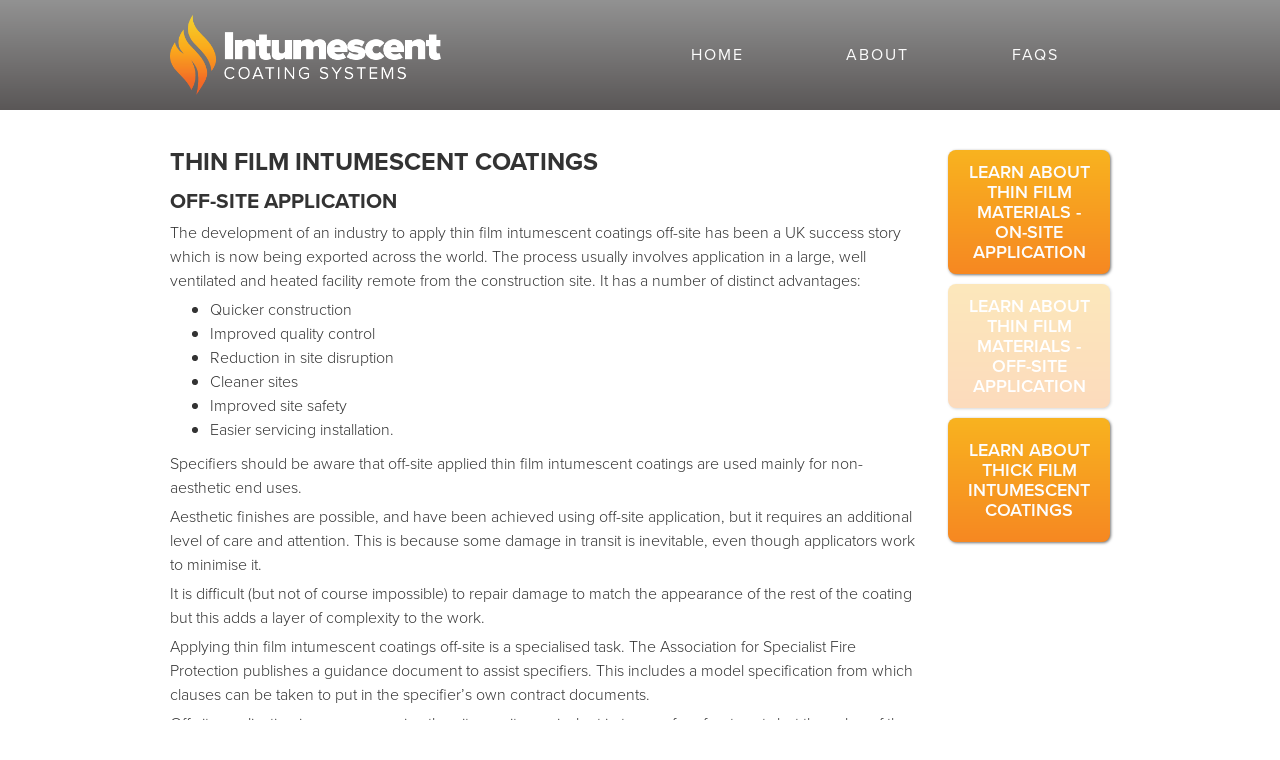

--- FILE ---
content_type: text/html; charset=utf-8
request_url: https://www.intumescentcoatingsystems.com.au/unused-pages/thin-film-off-site-application-coatings-copy
body_size: 3671
content:
<!DOCTYPE html><!-- Last Published: Fri May 16 2025 02:15:46 GMT+0000 (Coordinated Universal Time) --><html data-wf-domain="www.intumescentcoatingsystems.com.au" data-wf-page="5eba38ad2c27d111ccfc66c4" data-wf-site="5eba0483f897f9efd845e083"><head><meta charset="utf-8"/><title>Thin film - off-site application coatings Copy</title><meta content="Thin film - off-site application coatings Copy" property="og:title"/><meta content="Thin film - off-site application coatings Copy" property="twitter:title"/><meta content="width=device-width, initial-scale=1" name="viewport"/><meta content="G-Z8H3WZPYSJ" name="google-site-verification"/><link href="https://cdn.prod.website-files.com/5eba0483f897f9efd845e083/css/intumescentcoatingsystems.webflow.shared.9ace67db8.css" rel="stylesheet" type="text/css"/><link href="https://fonts.googleapis.com" rel="preconnect"/><link href="https://fonts.gstatic.com" rel="preconnect" crossorigin="anonymous"/><script src="https://ajax.googleapis.com/ajax/libs/webfont/1.6.26/webfont.js" type="text/javascript"></script><script type="text/javascript">WebFont.load({  google: {    families: ["Montserrat:100,100italic,200,200italic,300,300italic,400,400italic,500,500italic,600,600italic,700,700italic,800,800italic,900,900italic","Lato:100,100italic,300,300italic,400,400italic,700,700italic,900,900italic","Open Sans:300,300italic,400,400italic,600,600italic,700,700italic,800,800italic"]  }});</script><script src="https://use.typekit.net/ugd4vfc.js" type="text/javascript"></script><script type="text/javascript">try{Typekit.load();}catch(e){}</script><script type="text/javascript">!function(o,c){var n=c.documentElement,t=" w-mod-";n.className+=t+"js",("ontouchstart"in o||o.DocumentTouch&&c instanceof DocumentTouch)&&(n.className+=t+"touch")}(window,document);</script><link href="https://cdn.prod.website-files.com/5eba0483f897f9efd845e083/5f03ea16c516a34fcdac5cac_ACS-favicon-32.png" rel="shortcut icon" type="image/x-icon"/><link href="https://cdn.prod.website-files.com/5eba0483f897f9efd845e083/5f03ea1cb2593310729af1d9_ACS-favicon-256.png" rel="apple-touch-icon"/><!-- Global site tag (gtag.js) - Google Analytics -->
<script async src="https://www.googletagmanager.com/gtag/js?id=G-Z8H3WZPYSJ"></script>
<script>
  window.dataLayer = window.dataLayer || [];
  function gtag(){dataLayer.push(arguments);}
  gtag('js', new Date());

  gtag('config', 'G-Z8H3WZPYSJ');
</script>


<!-- F’in sweet Webflow Hacks -->
<style>

.hack20-sub-bullet {
	margin-left: 15px;
}

.hack20-sub-bullet-2 {
	margin-left: 30px;
}

@media (max-width: 767px) {
.hack20-sub-bullet {
	margin-left: 10px;
}

.hack20-sub-bullet-2 {
	margin-left: 20px;
}
}

</style>

<meta name="google-site-verification" content="ZuuTS2tc3wZytxJolskSM-uTTPhiMBiPUNr8ERNDqxA" /></head><body><div class="header"><div class="header-container w-container"><div data-collapse="medium" data-animation="default" data-duration="400" data-easing="ease" data-easing2="ease" role="banner" class="navbar w-nav"><div class="header-container w-container"><a href="/" class="brand w-nav-brand"></a><nav role="navigation" class="nav-menu-4 w-nav-menu"><a href="/" class="banner-link-2 w-nav-link">Home</a><a href="/about-intumescent-coating-systems" class="banner-link-2 w-nav-link">About</a><a href="/faqs/faqs-home" class="banner-link-2 w-nav-link">faqs</a></nav><div class="menu-button w-nav-button"><div class="icon w-icon-nav-menu"></div></div></div></div></div></div><div class="main-section"><div class="main-container w-container"><div class="text-box w-richtext"><h2>thin film intumescent coatings</h2><h3>off-site application</h3><p>The development of an industry to apply thin film intumescent coatings off-site has been a UK success story which is now being exported across the world. The process usually involves application in a large, well ventilated and heated facility remote from the construction site. It has a number of distinct advantages:</p><ul role="list"><li>Quicker construction</li><li>Improved quality control</li><li>Reduction in site disruption</li><li>Cleaner sites</li><li>Improved site safety</li><li>Easier servicing installation.</li></ul><p>Specifiers should be aware that off-site applied thin film intumescent coatings are used mainly for non-aesthetic end uses. </p><p>Aesthetic finishes are possible, and have been achieved using off-site application, but it requires an additional level of care and attention. This is because some damage in transit is inevitable, even though applicators work to minimise it. </p><p>It is difficult (but not of course impossible) to repair damage to match the appearance of the rest of the coating but this adds a layer of complexity to the work.</p><p>Applying thin film intumescent coatings off-site is a specialised task. The Association for Specialist Fire Protection publishes a guidance document to assist specifiers. This includes a model specification from which clauses can be taken to put in the specifier’s own contract documents.</p><p>Off-site application is more expensive than its on-site equivalent in terms of up-front costs but the value of the advantages can make it more cost effective overall. This is widely recognised and market surveys show that this process has a significant market share.</p></div><div class="page-nav-div"><div data-collapse="medium" data-animation="default" data-duration="400" data-easing="ease" data-easing2="ease" role="banner" class="navbar-2 w-nav"><div class="w-container"><nav role="navigation" class="nav-menu-2 w-nav-menu"><a href="/unused-pages/thin-film-on-site-application-coatings" class="page-nav w-nav-link">Learn about thin film materials - <br/>on-site application</a><a href="/unused-pages/thin-film-off-site-application-coatings-copy" aria-current="page" class="page-nav w-nav-link w--current">Learn about thin film materials - <br/>off-site application</a><a href="/unused-pages/thick-film-intumescent-coatings" class="page-nav w-nav-link">Learn about <br/>thick film intumescent coatings</a></nav><div class="w-nav-button"><div class="w-icon-nav-menu"></div></div></div></div></div></div></div><div class="swart-link-section"><div class="swart-link-container-2 w-container"><div class="swart-ad-text-div"><h3 class="swart-headline">The leaders in Intumescent Coating Systems</h3><p class="swart-ad-text">Swart &amp; Sons are Australia&#x27;s leading passive fire protection experts with an unparalleled knowledge of Intumescent Coating Systems. Contact them today for expert advice, competitive quotes and reliable, quality service.<br/></p><a href="https://www.swartandsons.com.au" target="_blank" class="footer-button w-button">click here to <strong>visit swart &amp; sons now</strong></a></div><div class="swart-logo"></div></div></div><div class="footer-section"><div class="footer-container w-container"><div data-collapse="medium" data-animation="default" data-duration="400" data-easing="ease" data-easing2="ease" role="banner" class="footer-navbar w-nav"><nav role="navigation" class="footer-nav w-nav-menu"><a href="/faqs/faqs-home" class="footer-nav-link w-nav-link">faqs</a><a href="#" class="footer-nav-link hidden w-nav-link">blog</a><a href="/about-intumescent-coating-systems" class="footer-nav-link w-nav-link">About</a><a href="/about-intumescent-coating-systems" class="footer-nav-link w-nav-link">contact</a><a href="/privacy-policy" class="footer-nav-link w-nav-link">privacy</a><a href="/about-intumescent-coating-systems" class="footer-nav-link hidden w-nav-link">legal</a></nav></div><form action="/search" class="search-2 w-clearfix w-form"><input class="search w-input" maxlength="256" name="query" placeholder="Search…" type="search" id="search" required=""/><input type="submit" class="button w-button" value="Search"/></form><div class="footer-address"><div class="footer-text">© 2023 Intumescent Coating Systems - All rights reserved<br/></div><div class="spacer"></div><div class="social-media-link-outer-div"><a href="https://www.facebook.com/swartandsons" target="_blank" class="social-media-link facebook w-inline-block"></a><a href="https://www.linkedin.com/company/swart-and-sons-p-l/" target="_blank" class="social-media-link w-inline-block"></a></div></div></div></div><script src="https://d3e54v103j8qbb.cloudfront.net/js/jquery-3.5.1.min.dc5e7f18c8.js?site=5eba0483f897f9efd845e083" type="text/javascript" integrity="sha256-9/aliU8dGd2tb6OSsuzixeV4y/faTqgFtohetphbbj0=" crossorigin="anonymous"></script><script src="https://cdn.prod.website-files.com/5eba0483f897f9efd845e083/js/webflow.schunk.8daba9a38e3ee5c8.js" type="text/javascript"></script><script src="https://cdn.prod.website-files.com/5eba0483f897f9efd845e083/js/webflow.94b339a6.3860077135fd0abd.js" type="text/javascript"></script><!-- F’in sweet Webflow Hacks -->
<script>
// when the DOM is ready
$(document).ready(function() {
	// get the li items
	const listItems = $('li');
  // for each li item
	listItems.each(function(index, item){
  	// check for '~' character
    // it's recommended to start with the deepest level of sub bullet
    // to ensure only the relevant classes are applied
    
    // if the li item text starts with '~~'
    if($(item).text().startsWith('~~')){
    	// run indentText() function
  		indentText(this, 'hack20-sub-bullet-2');
  	}	// else if the li item starts with '~'
		else if($(item).text().startsWith('~')){
    	// run indentText() function
  		indentText(this, 'hack20-sub-bullet');
 		}	
	});
 
  // indentText function
  function indentText(li, className){
  	// add relevant className to li item
    // if the li item text starts with '~~' add the sub-bullet-2 class
    // else if the li item starts with '~' add the sub-bullet class
  	$(li).addClass(className);
    // remove the '~' from the li items
    // the regex /~+/g 
		// matches any one or more ~ characters
    const reformatedText = $(li).html().replace(/~+/g,'');
    // replace the li item's html text that has ~ tags
    // with the new text that removed the ~ character(s)
    $(li).html(reformatedText);
  }
});
</script></body></html>

--- FILE ---
content_type: text/css
request_url: https://cdn.prod.website-files.com/5eba0483f897f9efd845e083/css/intumescentcoatingsystems.webflow.shared.9ace67db8.css
body_size: 18605
content:
html {
  -webkit-text-size-adjust: 100%;
  -ms-text-size-adjust: 100%;
  font-family: sans-serif;
}

body {
  margin: 0;
}

article, aside, details, figcaption, figure, footer, header, hgroup, main, menu, nav, section, summary {
  display: block;
}

audio, canvas, progress, video {
  vertical-align: baseline;
  display: inline-block;
}

audio:not([controls]) {
  height: 0;
  display: none;
}

[hidden], template {
  display: none;
}

a {
  background-color: #0000;
}

a:active, a:hover {
  outline: 0;
}

abbr[title] {
  border-bottom: 1px dotted;
}

b, strong {
  font-weight: bold;
}

dfn {
  font-style: italic;
}

h1 {
  margin: .67em 0;
  font-size: 2em;
}

mark {
  color: #000;
  background: #ff0;
}

small {
  font-size: 80%;
}

sub, sup {
  vertical-align: baseline;
  font-size: 75%;
  line-height: 0;
  position: relative;
}

sup {
  top: -.5em;
}

sub {
  bottom: -.25em;
}

img {
  border: 0;
}

svg:not(:root) {
  overflow: hidden;
}

hr {
  box-sizing: content-box;
  height: 0;
}

pre {
  overflow: auto;
}

code, kbd, pre, samp {
  font-family: monospace;
  font-size: 1em;
}

button, input, optgroup, select, textarea {
  color: inherit;
  font: inherit;
  margin: 0;
}

button {
  overflow: visible;
}

button, select {
  text-transform: none;
}

button, html input[type="button"], input[type="reset"] {
  -webkit-appearance: button;
  cursor: pointer;
}

button[disabled], html input[disabled] {
  cursor: default;
}

button::-moz-focus-inner, input::-moz-focus-inner {
  border: 0;
  padding: 0;
}

input {
  line-height: normal;
}

input[type="checkbox"], input[type="radio"] {
  box-sizing: border-box;
  padding: 0;
}

input[type="number"]::-webkit-inner-spin-button, input[type="number"]::-webkit-outer-spin-button {
  height: auto;
}

input[type="search"] {
  -webkit-appearance: none;
}

input[type="search"]::-webkit-search-cancel-button, input[type="search"]::-webkit-search-decoration {
  -webkit-appearance: none;
}

legend {
  border: 0;
  padding: 0;
}

textarea {
  overflow: auto;
}

optgroup {
  font-weight: bold;
}

table {
  border-collapse: collapse;
  border-spacing: 0;
}

td, th {
  padding: 0;
}

@font-face {
  font-family: webflow-icons;
  src: url("[data-uri]") format("truetype");
  font-weight: normal;
  font-style: normal;
}

[class^="w-icon-"], [class*=" w-icon-"] {
  speak: none;
  font-variant: normal;
  text-transform: none;
  -webkit-font-smoothing: antialiased;
  -moz-osx-font-smoothing: grayscale;
  font-style: normal;
  font-weight: normal;
  line-height: 1;
  font-family: webflow-icons !important;
}

.w-icon-slider-right:before {
  content: "";
}

.w-icon-slider-left:before {
  content: "";
}

.w-icon-nav-menu:before {
  content: "";
}

.w-icon-arrow-down:before, .w-icon-dropdown-toggle:before {
  content: "";
}

.w-icon-file-upload-remove:before {
  content: "";
}

.w-icon-file-upload-icon:before {
  content: "";
}

* {
  box-sizing: border-box;
}

html {
  height: 100%;
}

body {
  color: #333;
  background-color: #fff;
  min-height: 100%;
  margin: 0;
  font-family: Arial, sans-serif;
  font-size: 14px;
  line-height: 20px;
}

img {
  vertical-align: middle;
  max-width: 100%;
  display: inline-block;
}

html.w-mod-touch * {
  background-attachment: scroll !important;
}

.w-block {
  display: block;
}

.w-inline-block {
  max-width: 100%;
  display: inline-block;
}

.w-clearfix:before, .w-clearfix:after {
  content: " ";
  grid-area: 1 / 1 / 2 / 2;
  display: table;
}

.w-clearfix:after {
  clear: both;
}

.w-hidden {
  display: none;
}

.w-button {
  color: #fff;
  line-height: inherit;
  cursor: pointer;
  background-color: #3898ec;
  border: 0;
  border-radius: 0;
  padding: 9px 15px;
  text-decoration: none;
  display: inline-block;
}

input.w-button {
  -webkit-appearance: button;
}

html[data-w-dynpage] [data-w-cloak] {
  color: #0000 !important;
}

.w-code-block {
  margin: unset;
}

pre.w-code-block code {
  all: inherit;
}

.w-optimization {
  display: contents;
}

.w-webflow-badge, .w-webflow-badge > img {
  box-sizing: unset;
  width: unset;
  height: unset;
  max-height: unset;
  max-width: unset;
  min-height: unset;
  min-width: unset;
  margin: unset;
  padding: unset;
  float: unset;
  clear: unset;
  border: unset;
  border-radius: unset;
  background: unset;
  background-image: unset;
  background-position: unset;
  background-size: unset;
  background-repeat: unset;
  background-origin: unset;
  background-clip: unset;
  background-attachment: unset;
  background-color: unset;
  box-shadow: unset;
  transform: unset;
  direction: unset;
  font-family: unset;
  font-weight: unset;
  color: unset;
  font-size: unset;
  line-height: unset;
  font-style: unset;
  font-variant: unset;
  text-align: unset;
  letter-spacing: unset;
  -webkit-text-decoration: unset;
  text-decoration: unset;
  text-indent: unset;
  text-transform: unset;
  list-style-type: unset;
  text-shadow: unset;
  vertical-align: unset;
  cursor: unset;
  white-space: unset;
  word-break: unset;
  word-spacing: unset;
  word-wrap: unset;
  transition: unset;
}

.w-webflow-badge {
  white-space: nowrap;
  cursor: pointer;
  box-shadow: 0 0 0 1px #0000001a, 0 1px 3px #0000001a;
  visibility: visible !important;
  opacity: 1 !important;
  z-index: 2147483647 !important;
  color: #aaadb0 !important;
  overflow: unset !important;
  background-color: #fff !important;
  border-radius: 3px !important;
  width: auto !important;
  height: auto !important;
  margin: 0 !important;
  padding: 6px !important;
  font-size: 12px !important;
  line-height: 14px !important;
  text-decoration: none !important;
  display: inline-block !important;
  position: fixed !important;
  inset: auto 12px 12px auto !important;
  transform: none !important;
}

.w-webflow-badge > img {
  position: unset;
  visibility: unset !important;
  opacity: 1 !important;
  vertical-align: middle !important;
  display: inline-block !important;
}

h1, h2, h3, h4, h5, h6 {
  margin-bottom: 10px;
  font-weight: bold;
}

h1 {
  margin-top: 20px;
  font-size: 38px;
  line-height: 44px;
}

h2 {
  margin-top: 20px;
  font-size: 32px;
  line-height: 36px;
}

h3 {
  margin-top: 20px;
  font-size: 24px;
  line-height: 30px;
}

h4 {
  margin-top: 10px;
  font-size: 18px;
  line-height: 24px;
}

h5 {
  margin-top: 10px;
  font-size: 14px;
  line-height: 20px;
}

h6 {
  margin-top: 10px;
  font-size: 12px;
  line-height: 18px;
}

p {
  margin-top: 0;
  margin-bottom: 10px;
}

blockquote {
  border-left: 5px solid #e2e2e2;
  margin: 0 0 10px;
  padding: 10px 20px;
  font-size: 18px;
  line-height: 22px;
}

figure {
  margin: 0 0 10px;
}

figcaption {
  text-align: center;
  margin-top: 5px;
}

ul, ol {
  margin-top: 0;
  margin-bottom: 10px;
  padding-left: 40px;
}

.w-list-unstyled {
  padding-left: 0;
  list-style: none;
}

.w-embed:before, .w-embed:after {
  content: " ";
  grid-area: 1 / 1 / 2 / 2;
  display: table;
}

.w-embed:after {
  clear: both;
}

.w-video {
  width: 100%;
  padding: 0;
  position: relative;
}

.w-video iframe, .w-video object, .w-video embed {
  border: none;
  width: 100%;
  height: 100%;
  position: absolute;
  top: 0;
  left: 0;
}

fieldset {
  border: 0;
  margin: 0;
  padding: 0;
}

button, [type="button"], [type="reset"] {
  cursor: pointer;
  -webkit-appearance: button;
  border: 0;
}

.w-form {
  margin: 0 0 15px;
}

.w-form-done {
  text-align: center;
  background-color: #ddd;
  padding: 20px;
  display: none;
}

.w-form-fail {
  background-color: #ffdede;
  margin-top: 10px;
  padding: 10px;
  display: none;
}

label {
  margin-bottom: 5px;
  font-weight: bold;
  display: block;
}

.w-input, .w-select {
  color: #333;
  vertical-align: middle;
  background-color: #fff;
  border: 1px solid #ccc;
  width: 100%;
  height: 38px;
  margin-bottom: 10px;
  padding: 8px 12px;
  font-size: 14px;
  line-height: 1.42857;
  display: block;
}

.w-input::placeholder, .w-select::placeholder {
  color: #999;
}

.w-input:focus, .w-select:focus {
  border-color: #3898ec;
  outline: 0;
}

.w-input[disabled], .w-select[disabled], .w-input[readonly], .w-select[readonly], fieldset[disabled] .w-input, fieldset[disabled] .w-select {
  cursor: not-allowed;
}

.w-input[disabled]:not(.w-input-disabled), .w-select[disabled]:not(.w-input-disabled), .w-input[readonly], .w-select[readonly], fieldset[disabled]:not(.w-input-disabled) .w-input, fieldset[disabled]:not(.w-input-disabled) .w-select {
  background-color: #eee;
}

textarea.w-input, textarea.w-select {
  height: auto;
}

.w-select {
  background-color: #f3f3f3;
}

.w-select[multiple] {
  height: auto;
}

.w-form-label {
  cursor: pointer;
  margin-bottom: 0;
  font-weight: normal;
  display: inline-block;
}

.w-radio {
  margin-bottom: 5px;
  padding-left: 20px;
  display: block;
}

.w-radio:before, .w-radio:after {
  content: " ";
  grid-area: 1 / 1 / 2 / 2;
  display: table;
}

.w-radio:after {
  clear: both;
}

.w-radio-input {
  float: left;
  margin: 3px 0 0 -20px;
  line-height: normal;
}

.w-file-upload {
  margin-bottom: 10px;
  display: block;
}

.w-file-upload-input {
  opacity: 0;
  z-index: -100;
  width: .1px;
  height: .1px;
  position: absolute;
  overflow: hidden;
}

.w-file-upload-default, .w-file-upload-uploading, .w-file-upload-success {
  color: #333;
  display: inline-block;
}

.w-file-upload-error {
  margin-top: 10px;
  display: block;
}

.w-file-upload-default.w-hidden, .w-file-upload-uploading.w-hidden, .w-file-upload-error.w-hidden, .w-file-upload-success.w-hidden {
  display: none;
}

.w-file-upload-uploading-btn {
  cursor: pointer;
  background-color: #fafafa;
  border: 1px solid #ccc;
  margin: 0;
  padding: 8px 12px;
  font-size: 14px;
  font-weight: normal;
  display: flex;
}

.w-file-upload-file {
  background-color: #fafafa;
  border: 1px solid #ccc;
  flex-grow: 1;
  justify-content: space-between;
  margin: 0;
  padding: 8px 9px 8px 11px;
  display: flex;
}

.w-file-upload-file-name {
  font-size: 14px;
  font-weight: normal;
  display: block;
}

.w-file-remove-link {
  cursor: pointer;
  width: auto;
  height: auto;
  margin-top: 3px;
  margin-left: 10px;
  padding: 3px;
  display: block;
}

.w-icon-file-upload-remove {
  margin: auto;
  font-size: 10px;
}

.w-file-upload-error-msg {
  color: #ea384c;
  padding: 2px 0;
  display: inline-block;
}

.w-file-upload-info {
  padding: 0 12px;
  line-height: 38px;
  display: inline-block;
}

.w-file-upload-label {
  cursor: pointer;
  background-color: #fafafa;
  border: 1px solid #ccc;
  margin: 0;
  padding: 8px 12px;
  font-size: 14px;
  font-weight: normal;
  display: inline-block;
}

.w-icon-file-upload-icon, .w-icon-file-upload-uploading {
  width: 20px;
  margin-right: 8px;
  display: inline-block;
}

.w-icon-file-upload-uploading {
  height: 20px;
}

.w-container {
  max-width: 940px;
  margin-left: auto;
  margin-right: auto;
}

.w-container:before, .w-container:after {
  content: " ";
  grid-area: 1 / 1 / 2 / 2;
  display: table;
}

.w-container:after {
  clear: both;
}

.w-container .w-row {
  margin-left: -10px;
  margin-right: -10px;
}

.w-row:before, .w-row:after {
  content: " ";
  grid-area: 1 / 1 / 2 / 2;
  display: table;
}

.w-row:after {
  clear: both;
}

.w-row .w-row {
  margin-left: 0;
  margin-right: 0;
}

.w-col {
  float: left;
  width: 100%;
  min-height: 1px;
  padding-left: 10px;
  padding-right: 10px;
  position: relative;
}

.w-col .w-col {
  padding-left: 0;
  padding-right: 0;
}

.w-col-1 {
  width: 8.33333%;
}

.w-col-2 {
  width: 16.6667%;
}

.w-col-3 {
  width: 25%;
}

.w-col-4 {
  width: 33.3333%;
}

.w-col-5 {
  width: 41.6667%;
}

.w-col-6 {
  width: 50%;
}

.w-col-7 {
  width: 58.3333%;
}

.w-col-8 {
  width: 66.6667%;
}

.w-col-9 {
  width: 75%;
}

.w-col-10 {
  width: 83.3333%;
}

.w-col-11 {
  width: 91.6667%;
}

.w-col-12 {
  width: 100%;
}

.w-hidden-main {
  display: none !important;
}

@media screen and (max-width: 991px) {
  .w-container {
    max-width: 728px;
  }

  .w-hidden-main {
    display: inherit !important;
  }

  .w-hidden-medium {
    display: none !important;
  }

  .w-col-medium-1 {
    width: 8.33333%;
  }

  .w-col-medium-2 {
    width: 16.6667%;
  }

  .w-col-medium-3 {
    width: 25%;
  }

  .w-col-medium-4 {
    width: 33.3333%;
  }

  .w-col-medium-5 {
    width: 41.6667%;
  }

  .w-col-medium-6 {
    width: 50%;
  }

  .w-col-medium-7 {
    width: 58.3333%;
  }

  .w-col-medium-8 {
    width: 66.6667%;
  }

  .w-col-medium-9 {
    width: 75%;
  }

  .w-col-medium-10 {
    width: 83.3333%;
  }

  .w-col-medium-11 {
    width: 91.6667%;
  }

  .w-col-medium-12 {
    width: 100%;
  }

  .w-col-stack {
    width: 100%;
    left: auto;
    right: auto;
  }
}

@media screen and (max-width: 767px) {
  .w-hidden-main, .w-hidden-medium {
    display: inherit !important;
  }

  .w-hidden-small {
    display: none !important;
  }

  .w-row, .w-container .w-row {
    margin-left: 0;
    margin-right: 0;
  }

  .w-col {
    width: 100%;
    left: auto;
    right: auto;
  }

  .w-col-small-1 {
    width: 8.33333%;
  }

  .w-col-small-2 {
    width: 16.6667%;
  }

  .w-col-small-3 {
    width: 25%;
  }

  .w-col-small-4 {
    width: 33.3333%;
  }

  .w-col-small-5 {
    width: 41.6667%;
  }

  .w-col-small-6 {
    width: 50%;
  }

  .w-col-small-7 {
    width: 58.3333%;
  }

  .w-col-small-8 {
    width: 66.6667%;
  }

  .w-col-small-9 {
    width: 75%;
  }

  .w-col-small-10 {
    width: 83.3333%;
  }

  .w-col-small-11 {
    width: 91.6667%;
  }

  .w-col-small-12 {
    width: 100%;
  }
}

@media screen and (max-width: 479px) {
  .w-container {
    max-width: none;
  }

  .w-hidden-main, .w-hidden-medium, .w-hidden-small {
    display: inherit !important;
  }

  .w-hidden-tiny {
    display: none !important;
  }

  .w-col {
    width: 100%;
  }

  .w-col-tiny-1 {
    width: 8.33333%;
  }

  .w-col-tiny-2 {
    width: 16.6667%;
  }

  .w-col-tiny-3 {
    width: 25%;
  }

  .w-col-tiny-4 {
    width: 33.3333%;
  }

  .w-col-tiny-5 {
    width: 41.6667%;
  }

  .w-col-tiny-6 {
    width: 50%;
  }

  .w-col-tiny-7 {
    width: 58.3333%;
  }

  .w-col-tiny-8 {
    width: 66.6667%;
  }

  .w-col-tiny-9 {
    width: 75%;
  }

  .w-col-tiny-10 {
    width: 83.3333%;
  }

  .w-col-tiny-11 {
    width: 91.6667%;
  }

  .w-col-tiny-12 {
    width: 100%;
  }
}

.w-widget {
  position: relative;
}

.w-widget-map {
  width: 100%;
  height: 400px;
}

.w-widget-map label {
  width: auto;
  display: inline;
}

.w-widget-map img {
  max-width: inherit;
}

.w-widget-map .gm-style-iw {
  text-align: center;
}

.w-widget-map .gm-style-iw > button {
  display: none !important;
}

.w-widget-twitter {
  overflow: hidden;
}

.w-widget-twitter-count-shim {
  vertical-align: top;
  text-align: center;
  background: #fff;
  border: 1px solid #758696;
  border-radius: 3px;
  width: 28px;
  height: 20px;
  display: inline-block;
  position: relative;
}

.w-widget-twitter-count-shim * {
  pointer-events: none;
  -webkit-user-select: none;
  user-select: none;
}

.w-widget-twitter-count-shim .w-widget-twitter-count-inner {
  text-align: center;
  color: #999;
  font-family: serif;
  font-size: 15px;
  line-height: 12px;
  position: relative;
}

.w-widget-twitter-count-shim .w-widget-twitter-count-clear {
  display: block;
  position: relative;
}

.w-widget-twitter-count-shim.w--large {
  width: 36px;
  height: 28px;
}

.w-widget-twitter-count-shim.w--large .w-widget-twitter-count-inner {
  font-size: 18px;
  line-height: 18px;
}

.w-widget-twitter-count-shim:not(.w--vertical) {
  margin-left: 5px;
  margin-right: 8px;
}

.w-widget-twitter-count-shim:not(.w--vertical).w--large {
  margin-left: 6px;
}

.w-widget-twitter-count-shim:not(.w--vertical):before, .w-widget-twitter-count-shim:not(.w--vertical):after {
  content: " ";
  pointer-events: none;
  border: solid #0000;
  width: 0;
  height: 0;
  position: absolute;
  top: 50%;
  left: 0;
}

.w-widget-twitter-count-shim:not(.w--vertical):before {
  border-width: 4px;
  border-color: #75869600 #5d6c7b #75869600 #75869600;
  margin-top: -4px;
  margin-left: -9px;
}

.w-widget-twitter-count-shim:not(.w--vertical).w--large:before {
  border-width: 5px;
  margin-top: -5px;
  margin-left: -10px;
}

.w-widget-twitter-count-shim:not(.w--vertical):after {
  border-width: 4px;
  border-color: #fff0 #fff #fff0 #fff0;
  margin-top: -4px;
  margin-left: -8px;
}

.w-widget-twitter-count-shim:not(.w--vertical).w--large:after {
  border-width: 5px;
  margin-top: -5px;
  margin-left: -9px;
}

.w-widget-twitter-count-shim.w--vertical {
  width: 61px;
  height: 33px;
  margin-bottom: 8px;
}

.w-widget-twitter-count-shim.w--vertical:before, .w-widget-twitter-count-shim.w--vertical:after {
  content: " ";
  pointer-events: none;
  border: solid #0000;
  width: 0;
  height: 0;
  position: absolute;
  top: 100%;
  left: 50%;
}

.w-widget-twitter-count-shim.w--vertical:before {
  border-width: 5px;
  border-color: #5d6c7b #75869600 #75869600;
  margin-left: -5px;
}

.w-widget-twitter-count-shim.w--vertical:after {
  border-width: 4px;
  border-color: #fff #fff0 #fff0;
  margin-left: -4px;
}

.w-widget-twitter-count-shim.w--vertical .w-widget-twitter-count-inner {
  font-size: 18px;
  line-height: 22px;
}

.w-widget-twitter-count-shim.w--vertical.w--large {
  width: 76px;
}

.w-background-video {
  color: #fff;
  height: 500px;
  position: relative;
  overflow: hidden;
}

.w-background-video > video {
  object-fit: cover;
  z-index: -100;
  background-position: 50%;
  background-size: cover;
  width: 100%;
  height: 100%;
  margin: auto;
  position: absolute;
  inset: -100%;
}

.w-background-video > video::-webkit-media-controls-start-playback-button {
  -webkit-appearance: none;
  display: none !important;
}

.w-background-video--control {
  background-color: #0000;
  padding: 0;
  position: absolute;
  bottom: 1em;
  right: 1em;
}

.w-background-video--control > [hidden] {
  display: none !important;
}

.w-slider {
  text-align: center;
  clear: both;
  -webkit-tap-highlight-color: #0000;
  tap-highlight-color: #0000;
  background: #ddd;
  height: 300px;
  position: relative;
}

.w-slider-mask {
  z-index: 1;
  white-space: nowrap;
  height: 100%;
  display: block;
  position: relative;
  left: 0;
  right: 0;
  overflow: hidden;
}

.w-slide {
  vertical-align: top;
  white-space: normal;
  text-align: left;
  width: 100%;
  height: 100%;
  display: inline-block;
  position: relative;
}

.w-slider-nav {
  z-index: 2;
  text-align: center;
  -webkit-tap-highlight-color: #0000;
  tap-highlight-color: #0000;
  height: 40px;
  margin: auto;
  padding-top: 10px;
  position: absolute;
  inset: auto 0 0;
}

.w-slider-nav.w-round > div {
  border-radius: 100%;
}

.w-slider-nav.w-num > div {
  font-size: inherit;
  line-height: inherit;
  width: auto;
  height: auto;
  padding: .2em .5em;
}

.w-slider-nav.w-shadow > div {
  box-shadow: 0 0 3px #3336;
}

.w-slider-nav-invert {
  color: #fff;
}

.w-slider-nav-invert > div {
  background-color: #2226;
}

.w-slider-nav-invert > div.w-active {
  background-color: #222;
}

.w-slider-dot {
  cursor: pointer;
  background-color: #fff6;
  width: 1em;
  height: 1em;
  margin: 0 3px .5em;
  transition: background-color .1s, color .1s;
  display: inline-block;
  position: relative;
}

.w-slider-dot.w-active {
  background-color: #fff;
}

.w-slider-dot:focus {
  outline: none;
  box-shadow: 0 0 0 2px #fff;
}

.w-slider-dot:focus.w-active {
  box-shadow: none;
}

.w-slider-arrow-left, .w-slider-arrow-right {
  cursor: pointer;
  color: #fff;
  -webkit-tap-highlight-color: #0000;
  tap-highlight-color: #0000;
  -webkit-user-select: none;
  user-select: none;
  width: 80px;
  margin: auto;
  font-size: 40px;
  position: absolute;
  inset: 0;
  overflow: hidden;
}

.w-slider-arrow-left [class^="w-icon-"], .w-slider-arrow-right [class^="w-icon-"], .w-slider-arrow-left [class*=" w-icon-"], .w-slider-arrow-right [class*=" w-icon-"] {
  position: absolute;
}

.w-slider-arrow-left:focus, .w-slider-arrow-right:focus {
  outline: 0;
}

.w-slider-arrow-left {
  z-index: 3;
  right: auto;
}

.w-slider-arrow-right {
  z-index: 4;
  left: auto;
}

.w-icon-slider-left, .w-icon-slider-right {
  width: 1em;
  height: 1em;
  margin: auto;
  inset: 0;
}

.w-slider-aria-label {
  clip: rect(0 0 0 0);
  border: 0;
  width: 1px;
  height: 1px;
  margin: -1px;
  padding: 0;
  position: absolute;
  overflow: hidden;
}

.w-slider-force-show {
  display: block !important;
}

.w-dropdown {
  text-align: left;
  z-index: 900;
  margin-left: auto;
  margin-right: auto;
  display: inline-block;
  position: relative;
}

.w-dropdown-btn, .w-dropdown-toggle, .w-dropdown-link {
  vertical-align: top;
  color: #222;
  text-align: left;
  white-space: nowrap;
  margin-left: auto;
  margin-right: auto;
  padding: 20px;
  text-decoration: none;
  position: relative;
}

.w-dropdown-toggle {
  -webkit-user-select: none;
  user-select: none;
  cursor: pointer;
  padding-right: 40px;
  display: inline-block;
}

.w-dropdown-toggle:focus {
  outline: 0;
}

.w-icon-dropdown-toggle {
  width: 1em;
  height: 1em;
  margin: auto 20px auto auto;
  position: absolute;
  top: 0;
  bottom: 0;
  right: 0;
}

.w-dropdown-list {
  background: #ddd;
  min-width: 100%;
  display: none;
  position: absolute;
}

.w-dropdown-list.w--open {
  display: block;
}

.w-dropdown-link {
  color: #222;
  padding: 10px 20px;
  display: block;
}

.w-dropdown-link.w--current {
  color: #0082f3;
}

.w-dropdown-link:focus {
  outline: 0;
}

@media screen and (max-width: 767px) {
  .w-nav-brand {
    padding-left: 10px;
  }
}

.w-lightbox-backdrop {
  cursor: auto;
  letter-spacing: normal;
  text-indent: 0;
  text-shadow: none;
  text-transform: none;
  visibility: visible;
  white-space: normal;
  word-break: normal;
  word-spacing: normal;
  word-wrap: normal;
  color: #fff;
  text-align: center;
  z-index: 2000;
  opacity: 0;
  -webkit-user-select: none;
  -moz-user-select: none;
  -webkit-tap-highlight-color: transparent;
  background: #000000e6;
  outline: 0;
  font-family: Helvetica Neue, Helvetica, Ubuntu, Segoe UI, Verdana, sans-serif;
  font-size: 17px;
  font-style: normal;
  font-weight: 300;
  line-height: 1.2;
  list-style: disc;
  position: fixed;
  inset: 0;
  -webkit-transform: translate(0);
}

.w-lightbox-backdrop, .w-lightbox-container {
  -webkit-overflow-scrolling: touch;
  height: 100%;
  overflow: auto;
}

.w-lightbox-content {
  height: 100vh;
  position: relative;
  overflow: hidden;
}

.w-lightbox-view {
  opacity: 0;
  width: 100vw;
  height: 100vh;
  position: absolute;
}

.w-lightbox-view:before {
  content: "";
  height: 100vh;
}

.w-lightbox-group, .w-lightbox-group .w-lightbox-view, .w-lightbox-group .w-lightbox-view:before {
  height: 86vh;
}

.w-lightbox-frame, .w-lightbox-view:before {
  vertical-align: middle;
  display: inline-block;
}

.w-lightbox-figure {
  margin: 0;
  position: relative;
}

.w-lightbox-group .w-lightbox-figure {
  cursor: pointer;
}

.w-lightbox-img {
  width: auto;
  max-width: none;
  height: auto;
}

.w-lightbox-image {
  float: none;
  max-width: 100vw;
  max-height: 100vh;
  display: block;
}

.w-lightbox-group .w-lightbox-image {
  max-height: 86vh;
}

.w-lightbox-caption {
  text-align: left;
  text-overflow: ellipsis;
  white-space: nowrap;
  background: #0006;
  padding: .5em 1em;
  position: absolute;
  bottom: 0;
  left: 0;
  right: 0;
  overflow: hidden;
}

.w-lightbox-embed {
  width: 100%;
  height: 100%;
  position: absolute;
  inset: 0;
}

.w-lightbox-control {
  cursor: pointer;
  background-position: center;
  background-repeat: no-repeat;
  background-size: 24px;
  width: 4em;
  transition: all .3s;
  position: absolute;
  top: 0;
}

.w-lightbox-left {
  background-image: url("[data-uri]");
  display: none;
  bottom: 0;
  left: 0;
}

.w-lightbox-right {
  background-image: url("[data-uri]");
  display: none;
  bottom: 0;
  right: 0;
}

.w-lightbox-close {
  background-image: url("[data-uri]");
  background-size: 18px;
  height: 2.6em;
  right: 0;
}

.w-lightbox-strip {
  white-space: nowrap;
  padding: 0 1vh;
  line-height: 0;
  position: absolute;
  bottom: 0;
  left: 0;
  right: 0;
  overflow: auto hidden;
}

.w-lightbox-item {
  box-sizing: content-box;
  cursor: pointer;
  width: 10vh;
  padding: 2vh 1vh;
  display: inline-block;
  -webkit-transform: translate3d(0, 0, 0);
}

.w-lightbox-active {
  opacity: .3;
}

.w-lightbox-thumbnail {
  background: #222;
  height: 10vh;
  position: relative;
  overflow: hidden;
}

.w-lightbox-thumbnail-image {
  position: absolute;
  top: 0;
  left: 0;
}

.w-lightbox-thumbnail .w-lightbox-tall {
  width: 100%;
  top: 50%;
  transform: translate(0, -50%);
}

.w-lightbox-thumbnail .w-lightbox-wide {
  height: 100%;
  left: 50%;
  transform: translate(-50%);
}

.w-lightbox-spinner {
  box-sizing: border-box;
  border: 5px solid #0006;
  border-radius: 50%;
  width: 40px;
  height: 40px;
  margin-top: -20px;
  margin-left: -20px;
  animation: .8s linear infinite spin;
  position: absolute;
  top: 50%;
  left: 50%;
}

.w-lightbox-spinner:after {
  content: "";
  border: 3px solid #0000;
  border-bottom-color: #fff;
  border-radius: 50%;
  position: absolute;
  inset: -4px;
}

.w-lightbox-hide {
  display: none;
}

.w-lightbox-noscroll {
  overflow: hidden;
}

@media (min-width: 768px) {
  .w-lightbox-content {
    height: 96vh;
    margin-top: 2vh;
  }

  .w-lightbox-view, .w-lightbox-view:before {
    height: 96vh;
  }

  .w-lightbox-group, .w-lightbox-group .w-lightbox-view, .w-lightbox-group .w-lightbox-view:before {
    height: 84vh;
  }

  .w-lightbox-image {
    max-width: 96vw;
    max-height: 96vh;
  }

  .w-lightbox-group .w-lightbox-image {
    max-width: 82.3vw;
    max-height: 84vh;
  }

  .w-lightbox-left, .w-lightbox-right {
    opacity: .5;
    display: block;
  }

  .w-lightbox-close {
    opacity: .8;
  }

  .w-lightbox-control:hover {
    opacity: 1;
  }
}

.w-lightbox-inactive, .w-lightbox-inactive:hover {
  opacity: 0;
}

.w-richtext:before, .w-richtext:after {
  content: " ";
  grid-area: 1 / 1 / 2 / 2;
  display: table;
}

.w-richtext:after {
  clear: both;
}

.w-richtext[contenteditable="true"]:before, .w-richtext[contenteditable="true"]:after {
  white-space: initial;
}

.w-richtext ol, .w-richtext ul {
  overflow: hidden;
}

.w-richtext .w-richtext-figure-selected.w-richtext-figure-type-video div:after, .w-richtext .w-richtext-figure-selected[data-rt-type="video"] div:after, .w-richtext .w-richtext-figure-selected.w-richtext-figure-type-image div, .w-richtext .w-richtext-figure-selected[data-rt-type="image"] div {
  outline: 2px solid #2895f7;
}

.w-richtext figure.w-richtext-figure-type-video > div:after, .w-richtext figure[data-rt-type="video"] > div:after {
  content: "";
  display: none;
  position: absolute;
  inset: 0;
}

.w-richtext figure {
  max-width: 60%;
  position: relative;
}

.w-richtext figure > div:before {
  cursor: default !important;
}

.w-richtext figure img {
  width: 100%;
}

.w-richtext figure figcaption.w-richtext-figcaption-placeholder {
  opacity: .6;
}

.w-richtext figure div {
  color: #0000;
  font-size: 0;
}

.w-richtext figure.w-richtext-figure-type-image, .w-richtext figure[data-rt-type="image"] {
  display: table;
}

.w-richtext figure.w-richtext-figure-type-image > div, .w-richtext figure[data-rt-type="image"] > div {
  display: inline-block;
}

.w-richtext figure.w-richtext-figure-type-image > figcaption, .w-richtext figure[data-rt-type="image"] > figcaption {
  caption-side: bottom;
  display: table-caption;
}

.w-richtext figure.w-richtext-figure-type-video, .w-richtext figure[data-rt-type="video"] {
  width: 60%;
  height: 0;
}

.w-richtext figure.w-richtext-figure-type-video iframe, .w-richtext figure[data-rt-type="video"] iframe {
  width: 100%;
  height: 100%;
  position: absolute;
  top: 0;
  left: 0;
}

.w-richtext figure.w-richtext-figure-type-video > div, .w-richtext figure[data-rt-type="video"] > div {
  width: 100%;
}

.w-richtext figure.w-richtext-align-center {
  clear: both;
  margin-left: auto;
  margin-right: auto;
}

.w-richtext figure.w-richtext-align-center.w-richtext-figure-type-image > div, .w-richtext figure.w-richtext-align-center[data-rt-type="image"] > div {
  max-width: 100%;
}

.w-richtext figure.w-richtext-align-normal {
  clear: both;
}

.w-richtext figure.w-richtext-align-fullwidth {
  text-align: center;
  clear: both;
  width: 100%;
  max-width: 100%;
  margin-left: auto;
  margin-right: auto;
  display: block;
}

.w-richtext figure.w-richtext-align-fullwidth > div {
  padding-bottom: inherit;
  display: inline-block;
}

.w-richtext figure.w-richtext-align-fullwidth > figcaption {
  display: block;
}

.w-richtext figure.w-richtext-align-floatleft {
  float: left;
  clear: none;
  margin-right: 15px;
}

.w-richtext figure.w-richtext-align-floatright {
  float: right;
  clear: none;
  margin-left: 15px;
}

.w-nav {
  z-index: 1000;
  background: #ddd;
  position: relative;
}

.w-nav:before, .w-nav:after {
  content: " ";
  grid-area: 1 / 1 / 2 / 2;
  display: table;
}

.w-nav:after {
  clear: both;
}

.w-nav-brand {
  float: left;
  color: #333;
  text-decoration: none;
  position: relative;
}

.w-nav-link {
  vertical-align: top;
  color: #222;
  text-align: left;
  margin-left: auto;
  margin-right: auto;
  padding: 20px;
  text-decoration: none;
  display: inline-block;
  position: relative;
}

.w-nav-link.w--current {
  color: #0082f3;
}

.w-nav-menu {
  float: right;
  position: relative;
}

[data-nav-menu-open] {
  text-align: center;
  background: #c8c8c8;
  min-width: 200px;
  position: absolute;
  top: 100%;
  left: 0;
  right: 0;
  overflow: visible;
  display: block !important;
}

.w--nav-link-open {
  display: block;
  position: relative;
}

.w-nav-overlay {
  width: 100%;
  display: none;
  position: absolute;
  top: 100%;
  left: 0;
  right: 0;
  overflow: hidden;
}

.w-nav-overlay [data-nav-menu-open] {
  top: 0;
}

.w-nav[data-animation="over-left"] .w-nav-overlay {
  width: auto;
}

.w-nav[data-animation="over-left"] .w-nav-overlay, .w-nav[data-animation="over-left"] [data-nav-menu-open] {
  z-index: 1;
  top: 0;
  right: auto;
}

.w-nav[data-animation="over-right"] .w-nav-overlay {
  width: auto;
}

.w-nav[data-animation="over-right"] .w-nav-overlay, .w-nav[data-animation="over-right"] [data-nav-menu-open] {
  z-index: 1;
  top: 0;
  left: auto;
}

.w-nav-button {
  float: right;
  cursor: pointer;
  -webkit-tap-highlight-color: #0000;
  tap-highlight-color: #0000;
  -webkit-user-select: none;
  user-select: none;
  padding: 18px;
  font-size: 24px;
  display: none;
  position: relative;
}

.w-nav-button:focus {
  outline: 0;
}

.w-nav-button.w--open {
  color: #fff;
  background-color: #c8c8c8;
}

.w-nav[data-collapse="all"] .w-nav-menu {
  display: none;
}

.w-nav[data-collapse="all"] .w-nav-button, .w--nav-dropdown-open, .w--nav-dropdown-toggle-open {
  display: block;
}

.w--nav-dropdown-list-open {
  position: static;
}

@media screen and (max-width: 991px) {
  .w-nav[data-collapse="medium"] .w-nav-menu {
    display: none;
  }

  .w-nav[data-collapse="medium"] .w-nav-button {
    display: block;
  }
}

@media screen and (max-width: 767px) {
  .w-nav[data-collapse="small"] .w-nav-menu {
    display: none;
  }

  .w-nav[data-collapse="small"] .w-nav-button {
    display: block;
  }

  .w-nav-brand {
    padding-left: 10px;
  }
}

@media screen and (max-width: 479px) {
  .w-nav[data-collapse="tiny"] .w-nav-menu {
    display: none;
  }

  .w-nav[data-collapse="tiny"] .w-nav-button {
    display: block;
  }
}

.w-tabs {
  position: relative;
}

.w-tabs:before, .w-tabs:after {
  content: " ";
  grid-area: 1 / 1 / 2 / 2;
  display: table;
}

.w-tabs:after {
  clear: both;
}

.w-tab-menu {
  position: relative;
}

.w-tab-link {
  vertical-align: top;
  text-align: left;
  cursor: pointer;
  color: #222;
  background-color: #ddd;
  padding: 9px 30px;
  text-decoration: none;
  display: inline-block;
  position: relative;
}

.w-tab-link.w--current {
  background-color: #c8c8c8;
}

.w-tab-link:focus {
  outline: 0;
}

.w-tab-content {
  display: block;
  position: relative;
  overflow: hidden;
}

.w-tab-pane {
  display: none;
  position: relative;
}

.w--tab-active {
  display: block;
}

@media screen and (max-width: 479px) {
  .w-tab-link {
    display: block;
  }
}

.w-ix-emptyfix:after {
  content: "";
}

@keyframes spin {
  0% {
    transform: rotate(0);
  }

  100% {
    transform: rotate(360deg);
  }
}

.w-dyn-empty {
  background-color: #ddd;
  padding: 10px;
}

.w-dyn-hide, .w-dyn-bind-empty, .w-condition-invisible {
  display: none !important;
}

.wf-layout-layout {
  display: grid;
}

:root {
  --silver-2: #bebebe;
  --dark-orange: #f68822;
  --orange: #f9b31f;
  --silver: #c9c9c9;
  --orange-red: #f65b22;
  --firebrick: #b90000;
  --grey: grey;
  --dodger-blue: #3d8ee4;
  --medium-blue: #0328cc;
  --orange-2: #f6ac22;
  --dark-red: #831600;
  --gainsboro: #e6e6e6;
  --ics-blue: #1d71b8;
}

.w-layout-grid {
  grid-row-gap: 16px;
  grid-column-gap: 16px;
  grid-template-rows: auto auto;
  grid-template-columns: 1fr 1fr;
  grid-auto-columns: 1fr;
  display: grid;
}

.w-embed-youtubevideo {
  background-image: url("https://d3e54v103j8qbb.cloudfront.net/static/youtube-placeholder.2b05e7d68d.svg");
  background-position: 50%;
  background-size: cover;
  width: 100%;
  padding-bottom: 0;
  padding-left: 0;
  padding-right: 0;
  position: relative;
}

.w-embed-youtubevideo:empty {
  min-height: 75px;
  padding-bottom: 56.25%;
}

h1 {
  margin-top: 0;
  margin-bottom: 10px;
  font-family: proxima-nova, sans-serif;
  font-size: 26px;
  font-weight: 900;
  line-height: 28px;
}

h2 {
  text-transform: uppercase;
  margin-top: 0;
  margin-bottom: 10px;
  padding-bottom: 7px;
  font-family: proxima-nova, sans-serif;
  font-size: 25px;
  font-weight: 700;
  line-height: 24px;
}

h3 {
  text-transform: uppercase;
  margin-top: 10px;
  margin-bottom: 10px;
  font-family: proxima-nova, sans-serif;
  font-size: 21px;
  font-weight: 700;
  line-height: 20px;
}

h4 {
  text-transform: uppercase;
  margin-top: 10px;
  margin-bottom: 10px;
  font-family: proxima-nova, sans-serif;
  font-size: 16px;
  font-weight: 600;
  line-height: 15px;
}

h5 {
  margin-top: 10px;
  margin-bottom: 10px;
  font-family: proxima-nova, sans-serif;
  font-size: 14px;
  font-weight: 700;
  line-height: 20px;
}

h6 {
  border-bottom: 1px solid var(--silver-2);
  letter-spacing: 5px;
  text-transform: uppercase;
  margin-top: 10px;
  margin-bottom: 10px;
  padding-top: 5px;
  padding-left: 10px;
  font-family: proxima-nova, sans-serif;
  font-size: 17px;
  font-weight: 700;
  line-height: 18px;
}

p {
  margin-bottom: 10px;
  padding-bottom: 0;
  font-family: proxima-nova, sans-serif;
  font-size: 16px;
  font-weight: 300;
  line-height: 24px;
}

a {
  color: var(--dark-orange);
  font-weight: 500;
  text-decoration: none;
}

ul {
  margin-top: 0;
  margin-bottom: 10px;
  padding-left: 40px;
}

li {
  margin-bottom: 3px;
  font-family: proxima-nova, sans-serif;
  font-size: 16px;
  font-weight: 300;
  line-height: 24px;
}

strong {
  font-weight: 700;
}

.header-section {
  z-index: 10;
  background-color: #00000085;
  position: fixed;
  inset: 0% 0% auto;
}

.navbar {
  background-color: #0000;
  width: 100%;
}

.main-section---home-page {
  margin-top: 50px;
  padding-bottom: 10px;
  position: static;
}

.main-container {
  display: flex;
}

.main-container.vert {
  flex-direction: column;
}

.footer-section {
  z-index: 100;
  background-color: #363636;
  height: 220px;
  position: static;
  inset: auto 0% 0%;
}

.footer-container {
  padding-top: 10px;
}

.header-container {
  border: 1px #000;
  justify-content: flex-start;
  align-items: center;
  height: 110px;
  display: flex;
}

.banner-section {
  z-index: 5;
  background-color: #00000047;
  height: 350px;
  position: static;
  inset: 0% 0% auto;
}

.text-box {
  padding-right: 30px;
  line-height: 17px;
}

.text-box.callout {
  padding-top: 10px;
  padding-left: 20px;
  padding-right: 20px;
}

.text-box.callout h3 {
  margin-top: 10px;
}

.text-box.glossary {
  padding-right: 0;
}

.text-box h1 {
  font-size: 26px;
  line-height: 28px;
}

.text-box.rev-type p, .text-box.rev-type strong, .text-box.rev-type h3 {
  color: #fff;
}

.text-box li, .text-box h2 {
  margin-bottom: 0;
}

.text-box p {
  margin-bottom: 5px;
}

.text-box.hidden {
  display: none;
}

.brand {
  background-image: url("https://cdn.prod.website-files.com/5eba0483f897f9efd845e083/5ece1fac0b0e391de654e944_ICS%20RGB%20H%20rev-1.0x.png");
  background-position: 0%;
  background-repeat: no-repeat;
  background-size: contain;
  width: 50%;
  height: 80px;
}

.brand.w--current {
  height: 110px;
}

.banner-link {
  color: #fcfcfc;
  letter-spacing: 2px;
  text-transform: uppercase;
  margin-top: 23px;
  font-family: Montserrat, sans-serif;
  font-size: 16px;
  font-weight: 200;
}

.home-page-slide {
  background-image: url("https://cdn.prod.website-files.com/5eba0483f897f9efd845e083/5eba284505e8720a1ba1c410_intumescent-banner-photo-200512_spraying-1_1.png");
  background-position: 50% 100%;
  background-repeat: no-repeat;
  background-size: cover;
}

.home-page-slide._2 {
  background-image: url("https://cdn.prod.website-files.com/5eba0483f897f9efd845e083/5eba290c3318b03a53ddae6b_intumescent-banner-photo-200512_steelwork.png");
  background-position: 50%;
}

.home-page-slide._3 {
  background-image: url("https://cdn.prod.website-files.com/5eba0483f897f9efd845e083/5eba293a32f5bd18bbaf1457_intumescent-banner-photo-200512_cherry-picker.png");
  background-position: 50%;
}

.home-page-slide._5 {
  background-image: url("https://cdn.prod.website-files.com/5eba0483f897f9efd845e083/5eba2998f0e1391ec34447c7_intumescent-banner-photo-200512_spraying-outside.png");
  background-position: 50% 0;
}

.home-page-slide._6 {
  background-image: url("https://cdn.prod.website-files.com/5eba0483f897f9efd845e083/5eba29e8d8919aa976bf5c2b_intumescent-banner-photo-200512_Vermiculite-Spray.png");
  background-position: 50%;
}

.home-page-slide._7 {
  background-image: url("https://cdn.prod.website-files.com/5eba0483f897f9efd845e083/5eba2a19f0f22e128338c9b6_intumescent-banner-photo-200512_spraying-1_2.png");
  background-position: 50% 0;
}

.slide-nav {
  display: none;
}

.main-section-nav-button-container {
  justify-content: space-between;
  margin-top: 20px;
  display: flex;
}

.nav-buttons {
  color: #fff;
  text-align: center;
  text-transform: uppercase;
  background-color: #1c75bc;
  border-radius: 8px;
  width: 32%;
  height: 85px;
  padding-top: 12px;
  padding-left: 36px;
  padding-right: 36px;
  font-family: Montserrat, sans-serif;
  font-size: 18px;
  font-weight: 300;
}

.search-2 {
  min-height: 40px;
  margin-top: 10px;
}

.search {
  background-color: #fff0;
  border: 1px solid #474747;
  width: 78%;
  height: 40px;
  margin-top: 0;
  font-family: proxima-nova, sans-serif;
  display: inline-block;
}

.search:hover, .search:focus {
  color: #d6d4d4;
}

.search::placeholder {
  color: #adadad;
  font-family: Open Sans, sans-serif;
}

.button {
  float: right;
  background-color: #f58024;
  background-image: linear-gradient(to bottom, var(--orange), var(--dark-orange));
  color: #fff;
  text-align: center;
  letter-spacing: 1px;
  text-transform: uppercase;
  border-radius: 4px;
  width: 140px;
  height: 40px;
  margin: 0 0 6px;
  font-family: proxima-nova, sans-serif;
  font-size: 16px;
  font-weight: 700;
  box-shadow: 1px 1px 3px #000;
}

.spacer, .spacer.header {
  width: 20%;
}

.footer-text {
  color: #858383;
  margin-top: 9px;
  padding-top: 0;
  font-family: proxima-nova, sans-serif;
  font-weight: 300;
  line-height: 24px;
}

.footer-address {
  justify-content: space-between;
  display: flex;
}

.swart-link-section {
  height: 250px;
  padding-top: 20px;
  padding-bottom: 40px;
}

.footer-button {
  text-align: center;
  letter-spacing: 3px;
  text-transform: uppercase;
  background-color: #000;
  border-radius: 5px;
  width: 100%;
  margin: 13px auto 20px;
  font-family: Lato, sans-serif;
  font-size: 18px;
  display: block;
}

.main-section {
  margin-top: 40px;
  padding-bottom: 40px;
}

.header---opaque {
  background-color: #797979;
}

.nav-menu-2 {
  flex-direction: column;
  justify-content: flex-start;
  width: 100%;
  display: flex;
}

.page-nav {
  background-color: #5090c4;
  background-image: linear-gradient(to bottom, var(--orange), var(--dark-orange));
  color: #fdfdfd;
  text-align: center;
  text-transform: uppercase;
  border-radius: 8px;
  flex-direction: column;
  justify-content: center;
  height: 124px;
  margin-bottom: 10px;
  margin-left: 0;
  margin-right: 0;
  font-family: proxima-nova, sans-serif;
  font-size: 18px;
  font-weight: 600;
  display: flex;
  box-shadow: 1px 1px 3px #0000008a;
}

.page-nav.w--current {
  opacity: .3;
  color: #fff;
  background-color: #95c2e6;
}

.page-nav-div {
  width: 20%;
  margin-top: 0;
}

.navbar-2 {
  background-color: #0000;
}

.horiz-rule {
  background-color: var(--silver);
  height: 1px;
  margin-top: 10px;
  margin-bottom: 20px;
}

.horiz-rule.space-above {
  margin-top: 20px;
}

.mask {
  height: 350px;
}

.slider-small {
  height: 350px;
  position: static;
}

.header {
  background-image: linear-gradient(#929292, #5a5757);
}

.banner-link-2 {
  color: #fcfcfc;
  text-align: right;
  letter-spacing: 2px;
  text-transform: uppercase;
  margin-top: 0;
  font-family: proxima-nova, sans-serif;
  font-size: 16px;
  font-weight: 400;
  display: inline-block;
  position: static;
}

.banner-link-2:hover {
  color: var(--orange);
}

.banner-link-2:focus {
  color: var(--silver-2);
}

.banner-link-2.w--current {
  color: var(--dark-orange);
}

.banner-link-2.hidden {
  display: none;
}

.text-box-2 {
  width: 80%;
  padding-right: 20px;
}

.side-div-inner {
  background-color: #d4d4d4;
  margin-bottom: 10px;
  padding: 10px 0 0;
}

.side-div-inner.portal {
  padding-top: 0;
}

.side-div-inner.portal.engineering {
  background-color: #4d769973;
}

.side-div-inner.portal.architectural {
  background-color: #5c838069;
}

.side-div-inner.hidden {
  display: none;
}

.main-container-2 {
  margin-top: 20px;
  display: flex;
}

.swart-link-container-2 {
  background-color: #ffb005;
  border-top: 1px solid #dadada;
  border-radius: 10px;
  justify-content: space-between;
  margin-bottom: 20px;
  display: flex;
}

.swart-ad-text {
  color: #050505;
  text-align: left;
  margin-top: 10px;
  margin-bottom: 0;
  font-family: Lato, sans-serif;
  font-size: 17px;
  font-weight: 300;
}

.swart-logo {
  background-color: #000;
  background-image: url("https://cdn.prod.website-files.com/5eba0483f897f9efd845e083/5ebe32453dd6e21a9ab992ae_Swart-%26-Sons-V-rev-RGB-500px.png");
  background-position: 50% 49%;
  background-repeat: no-repeat;
  background-size: 140px;
  border-top-right-radius: 10px;
  border-bottom-right-radius: 10px;
  width: 20%;
}

.swart-ad-text-div {
  width: 80%;
  padding-left: 20px;
  padding-right: 20px;
}

.swart-headline {
  margin-top: 20px;
  margin-bottom: 0;
  font-family: Lato, sans-serif;
  font-weight: 700;
}

.sidebar-text-box p {
  font-size: 13px;
  line-height: 17px;
}

.sidebar-text-box h4 {
  margin-top: 0;
  padding-left: 10px;
  padding-right: 10px;
  font-family: proxima-nova, sans-serif;
  font-weight: 900;
}

.sidebar-blog-pic {
  background-image: url("https://cdn.prod.website-files.com/5eba0483f897f9efd845e083/5eba284505e8720a1ba1c410_intumescent-banner-photo-200512_spraying-1_1.png");
  background-position: 50% 100%;
  background-repeat: no-repeat;
  background-size: cover;
  height: 60px;
  margin-bottom: 5px;
  padding-left: 0;
  padding-right: 0;
}

.sidebar-blog-pic._2 {
  background-image: url("https://cdn.prod.website-files.com/5eba0483f897f9efd845e083/5eba293a32f5bd18bbaf1457_intumescent-banner-photo-200512_cherry-picker.png");
  background-position: 50% 0;
}

.sidebar-text {
  margin-bottom: 4px;
  padding-left: 0;
  padding-right: 0;
  font-size: 12px;
  font-weight: 700;
  line-height: 15px;
}

.sidebar-blog-button {
  background-color: #f58024;
  background-image: linear-gradient(to bottom, var(--orange), var(--dark-orange));
  letter-spacing: 1px;
  text-transform: uppercase;
  border-radius: 4px;
  width: 100%;
  height: 26px;
  margin-top: 3px;
  margin-left: 0;
  margin-right: 0;
  padding-top: 3px;
  font-family: proxima-nova, sans-serif;
  font-size: 11px;
  font-weight: 700;
  box-shadow: 1px 1px 3px #00000047;
}

.sidebar-blog-button:hover {
  background-image: linear-gradient(to bottom, var(--orange-red), var(--firebrick));
}

.sidebar-blog-button.engineering {
  background-image: linear-gradient(#3874a7, #1b5688);
}

.sidebar-blog-button.architectural {
  background-image: linear-gradient(#499690, #2c746f);
}

.sidebar-blog-div {
  margin-top: 0;
  margin-bottom: 15px;
  padding-left: 0;
  padding-right: 0;
}

.left-arrow {
  display: none;
  position: static;
  inset: 0% auto 0% 0%;
}

.right-arrow {
  display: none;
}

.right-side-div {
  flex-direction: column;
  width: 20%;
  display: flex;
}

.forum-date {
  text-transform: uppercase;
  border-bottom: 1px solid #b4b4b4;
  margin-bottom: 2px;
  padding-left: 0;
  padding-right: 0;
  font-size: 12px;
  font-weight: 300;
  line-height: 19px;
}

.nav-div {
  background-color: var(--dark-orange);
  height: 30px;
}

.nav-div:hover {
  background-color: var(--firebrick);
}

.heading {
  color: #fff;
  font-family: proxima-nova, sans-serif;
}

.heading.sidebar {
  letter-spacing: 0;
  border: 1px #000;
  padding-top: 6px;
  font-size: 14px;
  font-weight: 800;
}

.sidebar-blog-text-div {
  padding-left: 10px;
  padding-right: 10px;
}

.social-media-link {
  background-color: #0000;
  background-image: url("https://cdn.prod.website-files.com/5eba0483f897f9efd845e083/5ec37f95ab4345353ba2d52a_Social-media-icons-LinkedIn-80K-0.5x.png");
  background-position: 50% 100%;
  background-repeat: no-repeat;
  background-size: contain;
  align-self: center;
  width: 40px;
  height: 40px;
  margin-left: 5px;
}

.social-media-link.facebook {
  background-image: url("https://cdn.prod.website-files.com/5eba0483f897f9efd845e083/5ecb2eae54bd2f4d3236b0d2_Social-media-icons-Facebook-80K-LinkedIn-80K-0.5x.png");
  margin-top: auto;
}

.heading-2 {
  color: #bbb;
  margin-bottom: 20px;
  padding-left: 0;
}

.left-side-div {
  flex-direction: column;
  width: 80%;
  padding-right: 20px;
  display: flex;
}

.quick-links-outer-div {
  flex-flow: wrap;
  justify-content: space-between;
  align-items: center;
  margin-top: 15px;
  margin-bottom: 15px;
  display: flex;
}

.quick-link-button {
  background-color: #f58024;
  background-image: linear-gradient(to bottom, var(--orange), var(--dark-orange));
  text-align: center;
  letter-spacing: 1px;
  text-transform: uppercase;
  border-radius: 4px;
  align-self: center;
  width: 32%;
  margin-bottom: 10px;
  margin-left: 0;
  padding-top: 11px;
  font-family: proxima-nova, sans-serif;
  font-size: 21px;
  font-weight: 700;
  line-height: 20px;
  display: inline-block;
  box-shadow: 1px 1px 3px #00000047;
}

.quick-link-button:hover {
  background-image: linear-gradient(to bottom, var(--orange-red), var(--firebrick));
}

.columns-outer-div {
  flex-direction: row;
  justify-content: space-between;
  align-items: flex-start;
  display: flex;
}

.text-box---3-column {
  flex-direction: column;
  justify-content: flex-start;
  width: 33%;
  padding-right: 30px;
  line-height: 17px;
  display: flex;
}

.text-box---3-column h3 {
  margin-top: 0;
}

.link-button {
  background-image: url("https://cdn.prod.website-files.com/5eba0483f897f9efd845e083/5ecb2b28650fb52aa2ea7f5e_ICS%20website%20link%20buttonArtboard%201-0.5x.png"), linear-gradient(to bottom, var(--silver-2), var(--grey));
  text-transform: uppercase;
  background-position: 1%, 0 0;
  background-repeat: no-repeat, repeat;
  background-size: auto 27px, auto;
  border-radius: 4px;
  width: 100%;
  margin-top: 0;
  margin-bottom: 5px;
  padding-left: 45px;
  font-family: proxima-nova, sans-serif;
  font-size: 18px;
  font-weight: 400;
  text-decoration: none;
  box-shadow: 1px 1px 3px #00000080;
}

.link-button.internal {
  background-image: url("https://cdn.prod.website-files.com/5eba0483f897f9efd845e083/5ecb50b6687aeb79f434ffdc_ICS%20internal%20link%20button-0.5x.png"), linear-gradient(to bottom, var(--orange), var(--dark-orange));
  background-position: 1%, 0 0;
  background-repeat: no-repeat, repeat;
  background-size: auto 27px, auto;
  font-weight: 400;
}

.link-button.pdf {
  background-image: url("https://cdn.prod.website-files.com/5eba0483f897f9efd845e083/5ecb4f5347ef6f5dd20aa016_ICS%20PDF%20link%20buttonArtboard%201-0.5x.png"), linear-gradient(to bottom, var(--orange-red), var(--firebrick));
  background-position: 1%, 0 0;
  background-repeat: no-repeat, repeat;
  background-size: auto 27px, auto;
  margin-top: 0;
  font-weight: 400;
}

.link-button.pdf.hidden {
  display: none;
}

.link-button.pdf.download {
  background-image: url("https://cdn.prod.website-files.com/5eba0483f897f9efd845e083/5ed594b995f798f5bc444027_ICS%20down%20arrow%20buttonArtboard%201-0.5x.png"), linear-gradient(to bottom, var(--silver-2), #797979);
}

.link-button.email {
  background-image: url("https://cdn.prod.website-files.com/5eba0483f897f9efd845e083/5ed49df5ef82ae24c586b2d3_ICS%20email%20link%20buttonArtboard%201-0.5x.png"), linear-gradient(#2b8ee2, #085799);
  background-position: 1%, 0 0;
  background-repeat: no-repeat, repeat;
  background-size: auto 27px, auto;
}

.link-button.hidden {
  display: none;
}

.link-button.down {
  background-image: url("https://cdn.prod.website-files.com/5eba0483f897f9efd845e083/5ecb4f5347ef6f5dd20aa016_ICS%20PDF%20link%20buttonArtboard%201-0.5x.png"), linear-gradient(to bottom, var(--silver-2), #797979);
  background-position: 1%, 0 0;
  background-repeat: no-repeat, repeat;
  background-size: auto 27px, auto;
  font-weight: 400;
}

.link-button.down.hidden {
  display: none;
}

.link-button.word {
  background-image: url("https://cdn.prod.website-files.com/5eba0483f897f9efd845e083/5f9b7b1eacf2ce0f4b05b077_ICS%20MS%20Word%20link%20buttonArtboard%201500px.png"), linear-gradient(to bottom, var(--dodger-blue), var(--medium-blue));
  background-position: 1%, 0 0;
  background-repeat: no-repeat, repeat;
  background-size: auto 27px, auto;
  font-weight: 400;
}

.link-button.word.hidden {
  display: none;
}

.link-button.download {
  background-image: url("https://cdn.prod.website-files.com/5eba0483f897f9efd845e083/5ed594b995f798f5bc444027_ICS%20down%20arrow%20buttonArtboard%201-0.5x.png"), linear-gradient(to bottom, var(--silver-2), var(--grey));
}

.social-media-link-outer-div {
  align-items: center;
  display: flex;
}

.hero-photo {
  height: 40px;
  margin-top: -1px;
  margin-bottom: 15px;
}

.hero-photo.callout {
  margin-bottom: 0;
}

.hero-photo.fixed-height {
  object-fit: cover;
  height: 400px;
}

.product-details-outer.hidden {
  display: none;
}

.callout-div {
  background-color: #d4d4d4;
  margin-bottom: 10px;
  padding-bottom: 0;
  padding-left: 0;
  padding-right: 0;
}

._30px-spacer {
  height: 30px;
}

._20px-spacer {
  height: 20px;
}

.portal-banner {
  background-color: #2f6999;
  background-image: url("https://cdn.prod.website-files.com/5eba0483f897f9efd845e083/5ed4a957ef82ae697386dfd6_ICS%20engineering%20portal%20button%20iconArtboard%201-0.5x.png");
  background-position: 3%;
  background-repeat: no-repeat;
  background-size: auto 39px;
  height: 53px;
  margin-bottom: 10px;
  padding-top: 13px;
  padding-left: 48px;
}

.portal-banner.architect {
  background-color: #3c837d;
  background-image: url("https://cdn.prod.website-files.com/5eba0483f897f9efd845e083/5ed4a844c6c978fe5ee62408_ICS%20architect%20portal%20button%20iconArtboard%201-0.5x.png");
}

.portal-banner-heading {
  color: #fff;
  margin-top: 0;
  font-size: 15px;
  font-weight: 900;
}

.portal-text-box p {
  margin-bottom: 10px;
  font-size: 15px;
  line-height: 18px;
}

.accordian-item {
  border: 1px #000;
  padding-top: 13px;
}

.accordian-item.hidden {
  display: none;
}

.accordian-item-trigger {
  background-color: var(--silver);
  background-image: url("https://cdn.prod.website-files.com/5eba0483f897f9efd845e083/5ed594b995f798f5bc444027_ICS%20down%20arrow%20buttonArtboard%201-0.5x.png");
  background-position: 1%;
  background-repeat: no-repeat;
  background-size: auto 21px;
  border-radius: 6px;
  align-items: center;
  height: 34px;
  padding-top: 10px;
  padding-bottom: 8px;
  padding-left: 34px;
  display: flex;
}

.heading-3 {
  cursor: pointer;
  font-size: 15px;
}

.accordian-item-content {
  padding-top: 11px;
  overflow: hidden;
}

.banner-photo {
  background-image: url("https://cdn.prod.website-files.com/5eba0483f897f9efd845e083/5ed59ec4bc49f0ef07f9b3d0_engineering-banner-photo-200602-1000px.jpg");
  background-position: 50%;
  background-repeat: no-repeat;
  background-size: cover;
  height: 350px;
}

.banner-photo.architecture {
  background-image: url("https://cdn.prod.website-files.com/5eba0483f897f9efd845e083/5ed59f4a3c358c6f849483b5_architecture-banner-photo-200602-1000px.jpg");
}

.search-3 {
  min-height: 40px;
}

.search-div {
  border-top: 1px solid var(--silver);
}

.product-div-outer-shell.callout {
  background-color: var(--grey);
  border-radius: 8px;
  padding: 2px 10px 8px;
}

.product-div-outer-shell.hidden {
  display: none;
}

.supplier-logo {
  background-color: #000000b3;
  background-image: url("https://cdn.prod.website-files.com/5eba0483f897f9efd845e083/5ed74cf3432bf5238a08fbd4_Jotun-RGB--1.0x.png");
  background-position: 4%;
  background-repeat: no-repeat;
  background-size: 180px;
  height: 80px;
  margin-top: -95px;
}

.supplier-logo.nullifire {
  color: #fff;
  background-color: #000000b3;
  background-image: url("https://cdn.prod.website-files.com/5eba0483f897f9efd845e083/5ed74e1c150cb04206a3c604_Nullifire-rev-RGB--1.0x.png");
  background-size: auto 61px;
}

.supplier-logo.international {
  background-image: url("https://cdn.prod.website-files.com/5eba0483f897f9efd845e083/6201c1782e1ed132b9e1158d_International%20RGBrev500px.png");
  margin-bottom: 20px;
}

.note {
  color: #fff;
  padding-top: 28px;
  padding-left: 220px;
}

.footer-nav {
  align-items: flex-start;
  width: 100%;
  display: flex;
}

.footer-navbar {
  background-color: #0000;
  border-bottom: 1px #4e4e4e;
  margin-bottom: 10px;
}

.footer-nav-link {
  color: #fcfcfc;
  letter-spacing: 2px;
  text-transform: uppercase;
  margin-top: 0;
  font-family: proxima-nova, sans-serif;
  font-size: 16px;
  font-weight: 400;
}

.footer-nav-link:hover {
  color: var(--orange);
}

.footer-nav-link:focus {
  color: var(--silver-2);
}

.footer-nav-link.w--current {
  color: var(--dark-orange);
  margin-top: 0;
}

.footer-nav-link.hidden {
  display: none;
}

.section-nav {
  background-color: #363636;
}

.section-nav-button {
  background-color: #f58024;
  background-image: linear-gradient(to bottom, var(--orange), var(--dark-orange));
  text-align: center;
  letter-spacing: 1px;
  text-transform: uppercase;
  border-radius: 4px;
  justify-content: center;
  align-self: center;
  align-items: center;
  width: 23%;
  height: 80px;
  min-height: 60px;
  margin-bottom: 0;
  margin-left: 0;
  padding-top: 11px;
  padding-left: 10px;
  padding-right: 10px;
  font-family: proxima-nova, sans-serif;
  font-size: 21px;
  font-weight: 700;
  line-height: 20px;
  display: flex;
  box-shadow: 1px 1px 3px #00000047;
}

.section-nav-button:hover {
  background-image: linear-gradient(to bottom, var(--orange-2), #bb5d04);
}

.section-nav-button:focus {
  color: #727272;
  background-image: linear-gradient(#745004, #663100);
}

.section-nav-button.w--current:hover {
  background-image: linear-gradient(to bottom, var(--orange-2), var(--dark-red));
}

.search-results-container {
  margin-top: 50px;
}

.search-url {
  color: #afafaf;
  font-family: proxima-nova, sans-serif;
  font-weight: 800;
}

.search-heading {
  font-family: proxima-nova, sans-serif;
  font-size: 18px;
  font-weight: 800;
  line-height: 30px;
}

.learning-section-nav-section {
  background-color: #9e9a9a;
}

.learning-section-nav-section.hidden {
  display: block;
}

.learning-center-outer-div {
  flex-flow: wrap;
  justify-content: space-between;
  align-items: center;
  margin-top: 15px;
  margin-bottom: 15px;
  display: flex;
}

.learning-center-button {
  background-color: #f58024;
  background-image: linear-gradient(to bottom, var(--orange), var(--dark-orange));
  text-align: center;
  letter-spacing: 1px;
  text-transform: uppercase;
  border-radius: 4px;
  align-self: center;
  width: 32%;
  height: 36px;
  margin-bottom: 10px;
  margin-left: 0;
  margin-right: 0;
  padding-top: 11px;
  font-family: proxima-nova, sans-serif;
  font-size: 16px;
  font-weight: 700;
  line-height: 16px;
  display: inline-block;
  box-shadow: 1px 1px 3px #00000047;
}

.learning-center-button:hover {
  background-image: linear-gradient(to bottom, var(--orange-red), var(--firebrick));
}

.learning-center-button.in-progress {
  background-image: linear-gradient(#8a8a89, #383838);
  display: none;
}

.learning-center-button.padding {
  box-shadow: none;
  background-color: #0000;
  background-image: none;
}

.learning-center-button.hidden, .learning-center-button.hidden.w--current {
  display: none;
}

.learning-center-button.filler {
  box-shadow: none;
  color: #0000;
  background-color: #0000;
  background-image: none;
}

.grid {
  grid-template-columns: 1fr 3fr;
}

.glossary-heading {
  margin-top: 5px;
}

.full-width-button {
  background-color: #f58024;
  background-image: linear-gradient(to bottom, var(--orange), var(--dark-orange));
  text-align: center;
  letter-spacing: 1px;
  text-transform: uppercase;
  border-radius: 4px;
  align-self: center;
  width: 100%;
  height: 36px;
  margin-bottom: 10px;
  margin-left: 0;
  padding-top: 11px;
  font-family: proxima-nova, sans-serif;
  font-size: 16px;
  font-weight: 700;
  line-height: 16px;
  display: inline-block;
  box-shadow: 1px 1px 3px #00000047;
}

.full-width-button:hover {
  background-image: linear-gradient(to bottom, var(--orange-red), var(--firebrick));
}

.vertical-stack {
  flex-direction: column;
  display: flex;
}

.coating-types-nav {
  flex-flow: row;
  flex: none;
  justify-content: space-between;
  align-items: center;
  margin-top: 0;
  margin-bottom: 0;
  display: flex;
}

.coating-types-button {
  background-color: #f58024;
  background-image: linear-gradient(to bottom, var(--orange), var(--dark-orange));
  text-align: center;
  letter-spacing: 1px;
  text-transform: uppercase;
  border-radius: 4px;
  flex-direction: column;
  flex: 0 auto;
  justify-content: center;
  align-self: auto;
  width: 32%;
  height: 90px;
  margin-bottom: 10px;
  margin-left: 0;
  padding-top: 11px;
  font-family: proxima-nova, sans-serif;
  font-size: 18px;
  font-weight: 700;
  line-height: 18px;
  display: flex;
  box-shadow: 1px 1px 3px #00000047;
}

.coating-types-button:hover {
  background-image: linear-gradient(to bottom, var(--orange-red), var(--firebrick));
}

.coating-types-button.w--current {
  background-image: linear-gradient(to bottom, var(--dark-orange), #da440e);
}

.coating-types-button._160px-wide {
  width: 160px;
  font-size: 16px;
  line-height: 15px;
}

.finish-standard-outer-div {
  background-color: var(--silver);
  flex-direction: row;
  justify-content: space-between;
  margin-bottom: 10px;
  padding: 10px 0 10px 15px;
  display: flex;
}

.finish-standard-inner-div {
  margin-right: 0;
}

.finish-standard-text-box h2 {
  margin-bottom: 0;
  padding-bottom: 0;
  font-size: 18px;
}

.finish-standard-text-box p {
  line-height: 21px;
}

.finish-standard-heading {
  margin-bottom: 3px;
  font-size: 30px;
  font-weight: 700;
  line-height: 34px;
}

.finish-standard-heading.finish-standards {
  text-transform: uppercase;
  font-size: 21px;
  font-weight: 500;
  line-height: 23px;
}

.finish-standard-sub-div {
  width: 48%;
  padding-right: 19px;
}

.finish-standard-profile-image {
  margin-top: 8px;
}

.finish-standard-image {
  object-fit: cover;
  height: 266px;
  margin-top: 8px;
}

.library-outer-shell-div {
  margin-top: 20px;
}

.container-div {
  margin-top: 10px;
}

.container-div.callout {
  background-color: var(--silver);
  margin-bottom: 10px;
}

.container-div._300px-high {
  justify-content: space-between;
  height: 300px;
  display: flex;
}

.image-container-div {
  justify-content: space-between;
  display: flex;
}

.char-image {
  background-image: url("https://cdn.prod.website-files.com/5eba0483f897f9efd845e083/5efd4cfb4b4e3f4e937d8c3e_Nullifire%20Structural%20Steel%20Fire%20Protection%20_Page_13_Image_0006.jpg");
  background-position: 0 0;
  background-repeat: no-repeat;
  background-size: cover;
  width: 24%;
  height: 350px;
}

.char-image._2 {
  background-image: url("https://cdn.prod.website-files.com/5eba0483f897f9efd845e083/5efd4d3707a6815ac594c043_Nullifire%20Structural%20Steel%20Fire%20Protection%20_Page_13_Image_0007.jpg");
}

.char-image._3 {
  background-image: url("https://cdn.prod.website-files.com/5eba0483f897f9efd845e083/5efd4d5e5b21a2001852a06e_Nullifire%20Structural%20Steel%20Fire%20Protection%20_Page_13_Image_0008.jpg");
}

.char-image._4 {
  background-image: url("https://cdn.prod.website-files.com/5eba0483f897f9efd845e083/5efd4d7c984dac33d5a7da86_Nullifire%20Structural%20Steel%20Fire%20Protection%20_Page_13_Image_0009.jpg");
}

.hpa-diagram {
  background-image: url("https://cdn.prod.website-files.com/5eba0483f897f9efd845e083/5efd64ad4b56d75d4f8e05eb_HpA%20diagrams%20thick%20I%20beam-500px.png");
  background-position: 0 0;
  background-repeat: no-repeat;
  background-size: contain;
  width: 46%;
  height: 155px;
}

.hpa-diagram.thick-tube {
  background-image: url("https://cdn.prod.website-files.com/5eba0483f897f9efd845e083/5efd64c2de10cf197a1c134f_HpA%20diagrams%20thick%20square%20tube-500px.png");
}

.hpa-diagram.thin-tube {
  background-image: url("https://cdn.prod.website-files.com/5eba0483f897f9efd845e083/5efd64e84735d251669334c8_HpA%20diagrams%20thin%20square%20tube-500px.png");
}

.hpa-diagram.thin-beam {
  background-image: url("https://cdn.prod.website-files.com/5eba0483f897f9efd845e083/5efd64d4de10cfdae01c1391_HpA%20diagrams%20thin%20I%20beam-500px.png");
}

.horiz-flex-container-div {
  margin-top: 10px;
  display: flex;
}

.vert-flex-container-div {
  flex-direction: column;
  width: 49%;
  margin-top: 10px;
  padding-bottom: 10px;
  display: flex;
}

.vert-flex-container-div.grey-panel {
  background-color: var(--silver);
  padding: 10px 10px 0;
}

.diagram-caption {
  margin-top: 12px;
  margin-bottom: 10px;
  font-size: 17px;
}

.vert-flex-container-div-full-width {
  flex-direction: column;
  margin-top: 10px;
  padding-bottom: 10px;
  display: flex;
}

.purity-table-title-div {
  width: 13%;
}

.purity-title-explanation {
  width: 80%;
}

.grid-2 {
  grid-template-rows: auto auto auto auto auto auto;
  grid-template-columns: 1fr 1fr 1fr 1fr 1fr 1fr 1fr;
}

.grid-2.hidden {
  display: none;
}

.table-text-1 {
  font-family: proxima-nova, sans-serif;
  font-weight: 300;
  line-height: 17px;
}

.button-padding {
  width: 32%;
  height: 36px;
  display: block;
}

.full-height-image {
  object-fit: contain;
  height: 100%;
}

.version-flag {
  background-color: var(--silver);
  margin-top: 20px;
  margin-bottom: 30px;
  padding-top: 3px;
  padding-bottom: 4px;
  padding-left: 7px;
  font-family: proxima-nova, sans-serif;
  font-size: 12px;
}

.nav-menu-3 {
  position: relative;
}

.text-page-container {
  flex-direction: column;
  margin-top: 20px;
  display: flex;
}

.text-only-box {
  padding-right: 30px;
  line-height: 17px;
}

.text-only-box.callout {
  padding-top: 10px;
  padding-left: 20px;
  padding-right: 20px;
}

.text-only-box.callout h3 {
  margin-top: 10px;
}

.text-only-box.glossary {
  padding-right: 0;
}

.text-only-box h1 {
  font-size: 30px;
  line-height: 34px;
}

.text-only-box.rev-type p, .text-only-box.rev-type strong, .text-only-box.rev-type h3 {
  color: #fff;
}

.text-only-box p {
  margin-bottom: 5px;
}

.text-only-box.hidden {
  display: none;
}

.column-div {
  border-top: 1px solid var(--silver-2);
  border-bottom: 1px solid var(--silver-2);
  flex-direction: column;
  justify-content: space-between;
  width: 32%;
  min-height: 310px;
  margin-top: 10px;
  margin-bottom: 10px;
  padding-top: 13px;
  display: flex;
}

.column-div.standards {
  height: 330px;
}

.text-box---full-width {
  flex-direction: column;
  justify-content: flex-start;
  padding-right: 30px;
  line-height: 17px;
  display: flex;
}

.text-box---full-width h3 {
  margin-top: 0;
}

.finish-standard-heading-div {
  width: 250px;
}

.purity-title-text-box {
  padding-right: 30px;
  line-height: 17px;
}

.purity-title-text-box.callout {
  padding-top: 10px;
  padding-left: 20px;
  padding-right: 20px;
}

.purity-title-text-box.callout h3 {
  margin-top: 10px;
}

.purity-title-text-box.glossary {
  padding-right: 0;
}

.purity-title-text-box h1 {
  font-size: 30px;
  line-height: 34px;
}

.purity-title-text-box.rev-type p, .purity-title-text-box.rev-type strong, .purity-title-text-box.rev-type h3 {
  color: #fff;
}

.purity-title-text-box h2 {
  margin-bottom: 0;
}

.purity-title-text-box p {
  margin-bottom: 5px;
}

.purity-title-text-box.hidden {
  display: none;
}

.nav-menu-4 {
  flex: 0 auto;
  justify-content: flex-end;
  width: 50%;
  display: flex;
  position: static;
}

.success {
  font-family: proxima-nova, sans-serif;
  font-size: 17px;
}

.error {
  background-color: red;
}

.text-block {
  color: #fff;
  text-align: center;
  font-family: proxima-nova, sans-serif;
  font-size: 16px;
  font-weight: 700;
}

.table {
  grid-column-gap: 0px;
  grid-row-gap: 0px;
  grid-template-rows: auto auto auto auto;
  grid-template-columns: 1.5fr .75fr .75fr .75fr;
}

.table-heading {
  border-bottom: 1px solid var(--silver-2);
  margin-top: 5px;
  margin-bottom: 0;
  padding-bottom: 10px;
}

.table-heading.right-padded {
  padding-right: 20px;
}

.table-text-2 {
  border-bottom: 1px solid var(--silver-2);
  margin-bottom: 0;
  padding-top: 10px;
  padding-bottom: 10px;
}

.table-text-2.centre-aligned {
  text-align: center;
}

.image-contain {
  object-fit: contain;
}

.coating-types-button-full-width {
  border-bottom: 1px solid var(--silver-2);
  background-color: #f58024;
  background-image: linear-gradient(to bottom, var(--orange), var(--dark-orange));
  text-align: center;
  letter-spacing: 1px;
  text-transform: uppercase;
  border-radius: 4px;
  flex-direction: column;
  flex: 0 auto;
  justify-content: center;
  align-self: auto;
  width: 180px;
  height: 120px;
  margin-bottom: 10px;
  margin-left: 5px;
  margin-right: 5px;
  padding-top: 11px;
  font-family: proxima-nova, sans-serif;
  font-size: 21px;
  font-weight: 700;
  line-height: 20px;
  display: flex;
  box-shadow: 1px 1px 3px #00000047;
}

.coating-types-button-full-width:hover {
  background-image: linear-gradient(to bottom, var(--orange-red), var(--firebrick));
}

.coating-types-button-full-width.w--current {
  background-image: linear-gradient(to bottom, var(--dark-orange), #da440e);
}

.table-button-div {
  border-bottom: 1px solid var(--silver-2);
  margin-left: 0;
  margin-right: 0;
  padding-left: 5px;
  padding-right: 5px;
}

.utility-page-wrap {
  justify-content: center;
  align-items: center;
  width: 100vw;
  max-width: 100%;
  height: 100vh;
  max-height: 100%;
  display: flex;
}

.utility-page-wrap.hidden {
  display: none;
}

.utility-page-content {
  text-align: center;
  flex-direction: column;
  width: 260px;
  display: flex;
}

.filler-section {
  flex-direction: column;
  flex: 1;
  display: block;
}

.outer-wrap {
  flex-direction: column;
  justify-content: space-between;
  height: 100vh;
  display: flex;
  position: relative;
}

.story-hero-photo {
  margin-bottom: 20px;
}

.grid-3 {
  grid-column-gap: 42px;
  grid-template-rows: auto auto auto auto;
  grid-template-columns: .25fr .5fr 1fr 1fr;
  margin-top: 20px;
  margin-bottom: 20px;
}

.grid-text {
  font-family: proxima-nova, sans-serif;
}

.grid-text.bold {
  font-weight: 700;
}

.heading-5 {
  font-family: proxima-nova, sans-serif;
}

.spec-sheet-details {
  margin-top: 10px;
  margin-bottom: 5px;
  font-family: proxima-nova, sans-serif;
  font-size: 17px;
}

.spec-sheet-heading {
  margin-top: 20px;
  font-family: proxima-nova, sans-serif;
  font-size: 20px;
}

.spec-sheet-download-inner-div {
  margin-top: 60px;
  margin-bottom: 20px;
}

.spec-sheet-download-outer-div {
  background-color: var(--gainsboro);
  border-radius: 5px;
  margin-top: 0;
  margin-bottom: 20px;
  padding: 15px;
}

._10px-spacer {
  height: 10px;
}

.contact-section {
  padding-bottom: 20px;
}

.learning-centre-synopsis {
  font-family: proxima-nova, sans-serif;
  font-size: 19px;
  font-weight: 400;
  line-height: 24px;
}

.learning-centre-image {
  margin-top: 20px;
  margin-bottom: 20px;
}

.uni-text-block {
  margin-top: 20px;
  font-family: Open Sans, sans-serif;
}

.page-heading {
  color: #bbb;
  margin-bottom: 20px;
  padding-left: 0;
}

.collection-item-outer-div {
  justify-content: space-between;
  align-items: flex-start;
  height: 290px;
  display: flex;
}

.collection-item-outer-div.expanding {
  flex-direction: column;
  height: auto;
}

.collection-item-inner-div-photo {
  background-color: var(--gainsboro);
  object-fit: contain;
  justify-content: center;
  align-items: flex-start;
  width: 30%;
  height: 290px;
  margin-right: 20px;
  padding: 10px;
  display: flex;
}

.collection-item-inner-div-photo.main-story {
  flex-direction: column;
  width: 100%;
  height: auto;
}

.reference-collection-item {
  margin-bottom: 20px;
}

.collection-item-inner-div-text {
  flex-direction: column;
  width: 100%;
  height: auto;
  margin-top: 20px;
  display: flex;
}

.collection-item-inner-div-text.fixed-height {
  height: 290px;
  margin-top: 0;
}

.collection-item-button-div-outer {
  flex-direction: column;
  justify-content: space-between;
  align-items: flex-start;
  display: flex;
}

.collection-item-button-div-inner-tags, .collection-item-button-div-inner-button {
  justify-content: space-between;
  align-items: flex-start;
  display: flex;
}

.reference-libray-pdf-download-button {
  float: right;
  background-color: #f58024;
  background-image: linear-gradient(to bottom, var(--orange), var(--dark-orange));
  color: #fff;
  text-align: center;
  letter-spacing: 1px;
  text-transform: uppercase;
  border-radius: 4px;
  justify-content: flex-start;
  align-items: center;
  width: auto;
  height: 35px;
  margin: 0;
  padding-top: 0;
  padding-bottom: 0;
  font-family: proxima-nova, sans-serif;
  font-size: 16px;
  font-weight: 700;
  display: flex;
  box-shadow: 1px 1px 3px #00000042;
}

.reference-libray-pdf-download-button.top-margin {
  margin-top: 10px;
}

.reference-library-tags {
  color: #fff;
  text-transform: uppercase;
  background-color: #c5c5c5;
  border-radius: 3px;
  width: 250px;
  margin-bottom: 5px;
  padding-top: 3px;
  padding-bottom: 3px;
  padding-left: 10px;
  font-family: proxima-nova, sans-serif;
}

.reference-library-tags.no-button {
  color: #c5c5c5;
  text-transform: none;
  background-color: #0000;
  width: auto;
  margin-bottom: 0;
  padding-bottom: 0;
  padding-left: 0;
  line-height: 16px;
}

.iamge-with-top-and-bottom-margins {
  margin-top: 10px;
  margin-bottom: 10px;
}

.product-matrix-outer-div {
  flex-wrap: wrap;
  place-content: space-between;
  margin-top: 20px;
  display: flex;
}

.product-matrix-outer-div.hidden {
  display: none;
}

.product-matrix-inner-div {
  border: 1px solid var(--silver-2);
  justify-content: center;
  align-items: center;
  width: 48%;
  height: 210px;
  min-height: 20px;
  margin-bottom: 20px;
  padding: 40px 50px;
  display: flex;
}

.product-matrix-inner-div._3-col {
  width: 30%;
}

.logo {
  max-height: 70%;
}

.product-banner-div.jotun {
  background-image: url("https://cdn.prod.website-files.com/5eba0483f897f9efd845e083/5ed7449f9d856296a4203792_Jotun-hero-photo-200603-900x450px.jpg");
  background-position: 0 0;
  background-repeat: no-repeat;
  background-size: cover;
  align-items: flex-end;
  height: 400px;
  margin-bottom: 20px;
  display: flex;
}

.product-banner-div.nullifire {
  background-image: url("https://cdn.prod.website-files.com/5eba0483f897f9efd845e083/5ecb57a7655408adefa13cce_Nullifire-900x450px.jpg");
  background-position: 0 0;
  background-repeat: no-repeat;
  background-size: cover;
  align-items: flex-end;
  height: 400px;
  margin-bottom: 20px;
  display: flex;
}

.product-banner-div.international {
  background-image: url("https://cdn.prod.website-files.com/5eba0483f897f9efd845e083/5ecb5aff655408f8c4a14d1e_International-intumescent-paint-1800x900px-1800x900px.jpg");
  background-position: 0 0;
  background-repeat: no-repeat;
  background-size: cover;
  align-items: flex-end;
  height: 400px;
  margin-bottom: 20px;
  display: flex;
}

.product-banner-div.pitt-char {
  background-image: url("https://cdn.prod.website-files.com/5eba0483f897f9efd845e083/6201bfbabb65fdef178b49f6_GettyImages-1042129336-1610.jpeg");
  background-position: 0 0;
  background-repeat: no-repeat;
  background-size: cover;
  align-items: flex-end;
  height: 400px;
  margin-bottom: 20px;
  display: flex;
}

.product-banner-div.dulux {
  background-image: url("https://cdn.prod.website-files.com/5eba0483f897f9efd845e083/663ad4807aba402fa5fdf604_article_img0077.jpg");
  background-position: 0 0;
  background-repeat: no-repeat;
  background-size: cover;
  align-items: flex-end;
  height: 400px;
  margin-bottom: 20px;
  display: flex;
}

.supplier-logo-div {
  background-color: #000000b3;
  background-image: url("https://cdn.prod.website-files.com/5eba0483f897f9efd845e083/5ed74cf3432bf5238a08fbd4_Jotun-RGB--1.0x.png");
  background-position: 4%;
  background-repeat: no-repeat;
  background-size: 180px;
  width: 100%;
  height: 80px;
  margin-top: 0;
}

.supplier-logo-div.nullifire {
  color: #fff;
  background-color: #000000b3;
  background-image: url("https://cdn.prod.website-files.com/5eba0483f897f9efd845e083/5ed74e1c150cb04206a3c604_Nullifire-rev-RGB--1.0x.png");
  background-size: auto 61px;
}

.supplier-logo-div.international {
  background-image: url("https://cdn.prod.website-files.com/5eba0483f897f9efd845e083/6201c1782e1ed132b9e1158d_International%20RGBrev500px.png");
}

.supplier-logo-div.ppg {
  background-image: url("https://cdn.prod.website-files.com/5eba0483f897f9efd845e083/6201c52cb6db106ac6d67f5b_PPG%20RGB%20pos%201000px.png");
  background-size: auto 49px;
}

.supplier-logo-div.dulux {
  background-image: url("https://cdn.prod.website-files.com/5eba0483f897f9efd845e083/665415652603030ef3dfa317_Dulux%20RGB%20V%20pos%20250px.jpg");
  background-position: 2% 48%;
  background-size: 80px;
}

.video {
  margin-top: 20px;
  margin-bottom: 20px;
}

.link-block {
  width: 100%;
  height: 40px;
}

.reference-library-story-heading {
  margin-top: 0;
  line-height: 23px;
}

.reference-story-synopsis {
  font-family: proxima-nova, sans-serif;
}

.collection-item {
  line-height: 17px;
  display: flex;
}

.story-preview-footer-outer-div {
  justify-content: space-between;
  display: flex;
}

.story-preview-footer-inner-div {
  flex-direction: column;
  justify-content: flex-end;
  width: auto;
  display: flex;
}

.blog-story-thumbnail-image {
  object-fit: contain;
  object-position: 50% 50%;
  width: auto;
  height: auto;
  box-shadow: 3px 3px 4px #0006;
}

.vertical-spacer-expanding {
  flex: 1;
  width: 100%;
}

.vertical-spacer-expanding.header {
  width: 20%;
}

.collection-list-wrapper {
  align-items: flex-end;
  display: flex;
}

.page-wrap {
  height: 100vh;
}

.blog-story-div {
  width: 100%;
  min-height: 40px;
  margin-bottom: 20px;
}

.blog-story-link {
  color: #b1b1b1;
  width: 100%;
  min-height: 10px;
  margin-top: 10px;
  margin-bottom: 10px;
  font-family: proxima-nova, sans-serif;
  font-size: 14px;
  font-style: italic;
}

.blog-story-link-outer-div {
  border-top: 1px solid #b3b3b3;
  flex-direction: column;
  justify-content: space-between;
  align-items: flex-start;
  margin-top: 15px;
  padding-top: 10px;
  display: flex;
}

.blog-story-link-inner-div {
  justify-content: space-between;
  width: 100%;
  display: flex;
}

.blog-story-headline {
  margin-bottom: 20px;
}

.blog-story-button-inner-div {
  justify-content: flex-start;
  width: 60%;
  display: flex;
}

.blog-story-hero-image {
  object-fit: contain;
  object-position: 50% 50%;
  width: auto;
  height: 370px;
  box-shadow: 4px 4px 5px #0006;
}

.story-preview-footer-button-div {
  flex-direction: column;
  justify-content: flex-end;
  width: auto;
  display: flex;
}

._5px-spacer {
  height: 5px;
}

.spec-sheet-group-div {
  margin-top: 20px;
  margin-bottom: 20px;
}

.spec-sheet-download-heading {
  margin-bottom: 0;
}

@media screen and (max-width: 991px) {
  .main-section---home-page {
    margin-top: 35px;
  }

  .main-container {
    flex-direction: column;
  }

  .footer-section {
    height: 160px;
    padding-left: 20px;
    padding-right: 20px;
  }

  .header-container {
    padding-left: 6px;
  }

  .text-box {
    padding-right: 0;
  }

  .text-box li {
    line-height: 17px;
  }

  .text-box p {
    font-size: 17px;
    line-height: 22px;
  }

  .spacer {
    width: 12%;
  }

  .footer-text {
    width: 100%;
    font-size: 18px;
  }

  .main-section {
    padding-bottom: 0;
  }

  .banner-link-2 {
    margin-top: 10px;
    margin-bottom: 10px;
    font-size: 35px;
  }

  .main-container-2 {
    flex-direction: column;
    margin-top: 0;
  }

  .main-container-2.vert-flex-container-div {
    max-width: 50%;
  }

  .swart-logo {
    background-size: 120px;
  }

  .sidebar-blog-button {
    height: 31px;
    padding-top: 6px;
    font-size: 19px;
  }

  .sidebar-blog-button.engineering {
    height: 32px;
    padding-top: 5px;
  }

  .right-side-div {
    width: 100%;
    margin-top: 20px;
  }

  .social-media-link {
    width: 50px;
    height: 50px;
    margin-left: 15px;
  }

  .social-media-link.facebook {
    width: 50px;
    height: 50px;
  }

  .left-side-div {
    width: auto;
    padding-right: 0;
  }

  .quick-link-button {
    margin-top: 9px;
  }

  .text-box---3-column p {
    line-height: 19px;
  }

  .portal-banner {
    width: 240%;
    padding-top: 20px;
    padding-left: 70px;
  }

  .portal-banner-heading {
    font-size: 22px;
  }

  .portal-text-box {
    font-size: 30px;
  }

  .portal-text-box p {
    margin-bottom: 7px;
    font-size: 18px;
  }

  .banner-photo {
    max-width: 100%;
  }

  .banner-photo.architecture {
    background-size: cover;
    max-width: 100%;
  }

  .banner-photo.builder {
    background-image: url("https://cdn.prod.website-files.com/5eba0483f897f9efd845e083/5f0cf784e815f57739919db3_building-banner-photo-200602.psd%400.5x.jpg");
  }

  .banner-photo.general {
    background-image: url("https://cdn.prod.website-files.com/5eba0483f897f9efd845e083/5f0cf832e5ca14d55f096d02_general-faq-banner-photo-200602.psd%400.5x.jpg");
  }

  .section-nav-button {
    flex: 0 auto;
    min-height: 60px;
    padding-left: 20px;
    padding-right: 20px;
  }

  .learning-section-nav-section.hidden {
    display: block;
  }

  .learning-center-button {
    height: 53px;
    padding-top: 8px;
    font-size: 18px;
    line-height: 18px;
  }

  .learning-center-button.w--current {
    padding-top: 8px;
  }

  .glossary-heading {
    font-size: 17px;
    line-height: 18px;
  }

  .container-div._300px-high {
    padding-left: 6px;
    padding-right: 6px;
  }

  .purity-title {
    font-size: 19px;
  }

  .menu-button {
    text-align: right;
    width: 50%;
    height: 110px;
    padding-right: 0;
  }

  .menu-button.w--open {
    background-color: #666;
  }

  .icon {
    color: #fff;
    font-size: 80px;
  }

  .nav-menu-3 {
    background-color: #666;
  }

  .container {
    max-width: 100%;
  }

  .container-2 {
    max-width: 95%;
  }

  .banner-photo-container {
    max-width: 100%;
  }

  .text-page-container {
    flex-direction: column;
    margin-top: 0;
    padding-left: 10px;
    padding-right: 10px;
  }

  .text-page-container.vert-flex-container-div {
    max-width: 50%;
  }

  .text-only-box {
    padding-right: 0;
  }

  .text-only-box li {
    line-height: 17px;
  }

  .text-only-box p {
    font-size: 17px;
    line-height: 22px;
  }

  .text-box---full-width p {
    line-height: 19px;
  }

  .purity-title-text-box {
    padding-right: 0;
  }

  .purity-title-text-box li {
    line-height: 17px;
  }

  .purity-title-text-box p {
    font-size: 17px;
    line-height: 22px;
  }

  .collection-item-outer-div.expanding {
    flex-direction: column;
  }

  .collection-item-inner-div-photo {
    width: 50%;
  }

  .collection-item-inner-div-photo.main-story {
    align-items: center;
    width: 100%;
    margin-bottom: 15px;
  }

  .collection-item-inner-div-text {
    width: 100%;
  }

  .blog-story-thumbnail-image {
    max-height: 100%;
  }

  .vertical-spacer-expanding {
    width: 12%;
  }

  .blog-story-headline {
    margin-bottom: 15px;
  }
}

@media screen and (max-width: 767px) {
  .main-container {
    flex-direction: column;
    padding-left: 20px;
    padding-right: 20px;
  }

  .footer-section {
    padding-left: 20px;
    padding-right: 20px;
  }

  .header-container {
    padding-left: 19px;
    padding-right: 7px;
  }

  .text-box {
    padding-right: 0;
  }

  .text-box.glossary p {
    font-size: 16px;
    line-height: 20px;
  }

  .text-box.glossary ul {
    margin-bottom: 0;
    padding-left: 20px;
  }

  .text-box li {
    font-size: 16px;
    line-height: 20px;
  }

  .brand.w--current {
    margin-left: 20px;
  }

  .search-2 {
    justify-content: space-between;
    margin-top: 40px;
    margin-bottom: 30px;
    display: flex;
  }

  .search {
    width: 70%;
    margin-right: 11px;
  }

  .footer-text {
    width: 290px;
    font-size: 17px;
  }

  .swart-link-section {
    height: 330px;
    margin-left: 20px;
    margin-right: 20px;
  }

  .banner-link-2, .banner-link-2.w--current {
    margin-top: 20px;
    margin-bottom: 20px;
    font-size: 33px;
  }

  .main-container-2 {
    padding-left: 20px;
    padding-right: 20px;
  }

  .swart-link-container-2 {
    margin-bottom: 60px;
    padding-left: 0;
  }

  .swart-logo {
    width: 30%;
  }

  .swart-ad-text-div {
    width: 70%;
    padding-left: 20px;
    padding-right: 10px;
  }

  .social-media-link {
    width: 60px;
    height: 60px;
    margin-top: auto;
  }

  .social-media-link.facebook {
    width: 60px;
    height: 60px;
    margin-right: 8px;
  }

  .page-category-container {
    padding-left: 20px;
    padding-right: 20px;
  }

  .left-side-div {
    padding-right: 0;
  }

  .columns-outer-div {
    flex-direction: column;
  }

  .text-box---3-column, .product-div-outer-shell.callout {
    width: 100%;
  }

  .section-nav {
    padding-left: 20px;
    padding-right: 20px;
  }

  .section-nav-button {
    min-height: 30px;
    font-size: 15px;
    line-height: 16px;
  }

  .learning-center-outer-div {
    padding-left: 20px;
    padding-right: 20px;
  }

  .learning-center-button {
    font-size: 15px;
    line-height: 16px;
  }

  .glossary-definition {
    line-height: 20px;
  }

  .coating-types-button {
    height: 92px;
    font-size: 16px;
    line-height: 15px;
  }

  .finish-standard-text-box h2 {
    font-size: 18px;
  }

  .finish-standard-heading {
    font-size: 21px;
    line-height: 26px;
  }

  .finish-standard-image {
    object-fit: cover;
  }

  .container-div._300px-high {
    flex-direction: column;
    align-items: center;
    height: 640px;
  }

  .full-height-image {
    object-fit: contain;
    height: 46%;
    margin-bottom: 30px;
  }

  .menu-button {
    height: 110px;
  }

  .menu-button.w--open {
    background-color: #666;
  }

  .icon {
    color: #fff;
    height: 60px;
    font-family: proxima-nova, sans-serif;
    font-size: 60px;
    font-weight: 300;
  }

  .nav-menu-3 {
    background-color: #666;
  }

  .text-page-container {
    padding-left: 50px;
    padding-right: 50px;
  }

  .text-only-box {
    padding-right: 0;
  }

  .column-div {
    border-top-style: none;
    width: 100%;
    min-height: 30px;
    margin-top: 0;
    margin-bottom: 6px;
    padding-top: 8px;
  }

  .text-box---full-width {
    width: 100%;
  }

  .finish-standard-heading-div {
    width: 190px;
  }

  .purity-title-text-box {
    padding-right: 0;
  }

  .purity-title-text-box.glossary p {
    font-size: 16px;
    line-height: 20px;
  }

  .purity-title-text-box.glossary ul {
    margin-bottom: 0;
    padding-left: 20px;
  }

  .purity-title-text-box li {
    font-size: 16px;
    line-height: 20px;
  }

  .coating-types-button-full-width {
    height: 92px;
    font-size: 16px;
    line-height: 15px;
  }

  .collection-item-outer-div {
    height: auto;
  }

  .collection-item-inner-div-photo {
    width: 40%;
    height: 200px;
  }

  .collection-item-inner-div-text.fixed-height, .blog-story-thumbnail-image {
    height: auto;
  }

  .blog-text-block {
    font-size: 12px;
  }

  .blog-text-block p {
    font-size: 14px;
    line-height: 20px;
  }

  .blog-story-hero-image {
    height: 180px;
  }
}

@media screen and (max-width: 479px) {
  h3 {
    text-align: left;
    margin-top: 0;
  }

  ul {
    margin-bottom: 0;
    padding-left: 20px;
  }

  .main-section---home-page {
    margin-top: 20px;
  }

  .footer-section {
    height: auto;
    padding-bottom: 20px;
  }

  .footer-container {
    padding-top: 0;
  }

  .header-container {
    flex-direction: row;
    justify-content: space-between;
    height: 120px;
    padding-left: 0;
    display: flex;
  }

  .banner-section {
    height: 170px;
  }

  .text-box {
    text-align: center;
    margin-top: 20px;
  }

  .text-box.glossary p {
    font-size: 14px;
    line-height: 19px;
  }

  .text-box h1 {
    text-align: left;
    font-size: 25px;
    line-height: 27px;
  }

  .text-box.rev-type h3 {
    padding-top: 0;
  }

  .text-box li {
    text-align: left;
    margin-bottom: 0;
    font-size: 17px;
    line-height: 22px;
  }

  .text-box h2, .text-box p {
    text-align: left;
  }

  .brand {
    width: 430px;
    height: 100px;
    margin-left: 20px;
  }

  .home-page-slide {
    background-position: 98% 100%;
    background-size: cover;
    padding-bottom: 0;
    padding-right: 0;
  }

  .slide-nav {
    height: 0;
    display: none;
    position: absolute;
    inset: 0% 0% auto;
  }

  .search-2 {
    flex-direction: column;
    margin-top: 20px;
    margin-bottom: 10px;
  }

  .search, .button {
    width: 100%;
  }

  .footer-text {
    text-align: center;
    width: 270px;
    margin-bottom: 20px;
  }

  .footer-address {
    flex-direction: column;
    align-items: center;
  }

  .swart-link-section {
    height: auto;
    padding-top: 0;
    padding-bottom: 0;
  }

  .footer-button {
    margin-top: 7px;
    font-size: 16px;
  }

  .mask {
    height: 210px;
  }

  .slider-small {
    height: 170px;
  }

  .main-container-2 {
    margin-top: 25px;
  }

  .swart-link-container-2 {
    flex-direction: column;
    margin-bottom: 20px;
  }

  .swart-ad-text {
    text-align: center;
  }

  .swart-logo {
    background-size: auto 70px;
    border-top-right-radius: 0;
    border-bottom-left-radius: 10px;
    width: 100%;
    height: 100px;
  }

  .swart-ad-text-div {
    width: 100%;
    padding-left: 10px;
  }

  .swart-headline {
    text-align: center;
  }

  .left-arrow {
    height: 60px;
    display: none;
    position: absolute;
    inset: 0% auto auto 0%;
  }

  .right-arrow {
    height: 60px;
    display: none;
    inset: 0% 0% auto auto;
  }

  .heading-2 {
    margin-top: 0;
    padding-top: 0;
  }

  .quick-links-outer-div {
    margin-bottom: 0;
  }

  .quick-link-button {
    width: 100%;
    margin-top: 11px;
  }

  .link-button {
    background-position: 3% 27%, 0 0;
  }

  .link-button.internal {
    background-position: 2% 23%, 0 0;
  }

  .link-button.pdf, .link-button.word {
    background-position: 2% 15%, 0 0;
  }

  .hero-photo {
    object-fit: cover;
    object-position: 76% 50%;
    height: 260px;
    margin-bottom: 15px;
  }

  .portal-banner {
    padding-top: 7px;
    padding-left: 55px;
  }

  .portal-banner-heading {
    font-size: 19px;
    line-height: 20px;
  }

  .accordian-item-trigger {
    background-position: 2% 12%;
    background-size: auto 28px;
    flex-flow: row;
    align-items: flex-start;
    height: 72px;
    padding-left: 45px;
  }

  .heading-3 {
    font-size: 16px;
    line-height: 17px;
  }

  .banner-photo {
    height: 190px;
  }

  .product-div-outer-shell.callout {
    padding-top: 0;
  }

  .section-nav {
    flex-direction: column;
    display: flex;
  }

  .section-nav-button {
    width: 100%;
    height: 60px;
    margin-bottom: 15px;
    padding-left: 0;
    padding-right: 0;
    font-size: 17px;
  }

  .learning-section-nav-section {
    display: block;
  }

  .learning-section-nav-section.hidden {
    display: none;
  }

  .learning-center-outer-div {
    flex-flow: column wrap;
  }

  .learning-center-button {
    letter-spacing: 0;
    flex: 0 auto;
    align-self: auto;
    width: 100%;
    height: 31px;
    padding-top: 8px;
    padding-bottom: 7px;
    font-size: 15px;
  }

  .glossary-heading {
    font-size: 12px;
    line-height: 15px;
  }

  .glossary-definition {
    font-size: 14px;
    line-height: 19px;
  }

  .full-width-button {
    margin-top: 10px;
  }

  .coating-types-nav {
    flex-direction: column;
  }

  .coating-types-button {
    width: 100%;
    height: 60px;
    padding-left: 5px;
    padding-right: 5px;
  }

  .coating-types-button.w--current {
    width: 100%;
  }

  .finish-standard-outer-div {
    flex-direction: column;
    padding-left: 10px;
    padding-right: 10px;
  }

  .finish-standard-text-box h2 {
    font-size: 19px;
  }

  .finish-standard-heading {
    font-size: 25px;
  }

  .finish-standard-sub-div {
    width: 100%;
    padding-right: 0;
  }

  .container-div {
    margin-top: 0;
  }

  .container-div._300px-high {
    flex-direction: column;
    height: 540px;
  }

  .image-container-div {
    flex-direction: row;
  }

  .char-image {
    background-position: 50%;
    background-size: cover;
    width: 100%;
    height: 260px;
    margin-bottom: 7px;
  }

  .hpa-diagram {
    height: 60px;
  }

  .vert-flex-container-div.grey-panel {
    width: 100%;
  }

  .purity-title {
    font-size: 17px;
  }

  .purity-table-title-div {
    width: 26%;
  }

  .button-padding {
    display: none;
  }

  .full-height-image {
    object-fit: contain;
  }

  .menu-button {
    align-self: flex-end;
  }

  .text-page-container {
    padding-left: 15px;
    padding-right: 15px;
  }

  .text-only-box {
    text-align: left;
  }

  .text-only-box li {
    margin-bottom: 5px;
    font-size: 15px;
    line-height: 19px;
  }

  .text-only-box p {
    font-size: 15px;
    line-height: 19px;
  }

  .finish-standard-heading-div {
    width: 260px;
    margin-bottom: 4px;
  }

  .heading-4 {
    font-size: 20px;
    line-height: 22px;
  }

  .purity-title-text-box {
    text-align: center;
  }

  .purity-title-text-box.glossary p {
    font-size: 14px;
    line-height: 19px;
  }

  .purity-title-text-box h1 {
    text-align: left;
    font-size: 21px;
    line-height: 27px;
  }

  .purity-title-text-box li {
    text-align: left;
    margin-bottom: 0;
    font-size: 17px;
    line-height: 22px;
  }

  .purity-title-text-box h2 {
    text-align: left;
    font-size: 17px;
    line-height: 18px;
  }

  .purity-title-text-box p {
    text-align: left;
    font-size: 15px;
    line-height: 20px;
  }

  .coating-types-button-full-width {
    width: 100%;
    height: 60px;
    padding-left: 5px;
    padding-right: 5px;
  }

  .coating-types-button-full-width.w--current {
    width: 100%;
  }

  .page-heading {
    margin-top: 0;
    padding-top: 0;
  }

  .collection-item-outer-div, .collection-item-outer-div.expanding {
    flex-direction: column;
  }

  .collection-item-inner-div-photo {
    justify-content: flex-start;
    width: 100%;
    margin-bottom: 10px;
  }

  .collection-item-inner-div-photo.main-story, .collection-item-inner-div-text, .reference-libray-pdf-download-button {
    width: 100%;
  }

  .story-preview-footer-outer-div {
    flex-direction: column;
  }

  .story-preview-footer-inner-div {
    margin-top: 0;
  }

  .blog-story-thumbnail-image {
    max-height: 100%;
  }

  .blog-text-block {
    margin-top: 10px;
  }

  .blog-text-block h2 {
    margin-bottom: 3px;
    font-size: 20px;
    line-height: 22px;
  }

  .blog-text-block h1 {
    margin-bottom: 5px;
    font-size: 22px;
  }

  .blog-text-block h3 {
    font-size: 18px;
  }

  .blog-story-headline {
    margin-bottom: 10px;
  }

  .blog-story-button-inner-div {
    width: 100%;
  }

  .story-preview-footer-button-div {
    margin-top: 10px;
  }
}

#w-node-b824a0af-676c-4a21-f969-57ff003c2aff-4c542935 {
  grid-area: span 1 / span 2 / span 1 / span 2;
}

#w-node-_09b70179-a905-8246-ca8c-c250a9910829-4c542935, #w-node-_9c5c1ca7-7d66-bd9d-5a6c-101711f34e6d-4c542935 {
  grid-area: span 1 / span 4 / span 1 / span 4;
}

#w-node-ddf789b2-c379-c1a7-9558-737c61a499f7-4c542935, #w-node-_5b271702-4952-060b-2b82-754d316c84be-4c542935 {
  grid-area: span 3 / span 1 / span 3 / span 1;
}

#w-node-_62881589-d215-9642-d8b1-894296ccfbb5-4c542935 {
  grid-area: span 1 / span 4 / span 1 / span 4;
}

#w-node-_30825b1f-5994-3e4e-d60a-b532a5d750b3-4c542935, #w-node-_7c1c1b4e-6352-8fbc-b861-d433e424f0aa-4c542935 {
  grid-area: span 3 / span 1 / span 3 / span 1;
}

#w-node-_5b7ba277-f175-eaae-235a-502fceb3dd1d-4c542935 {
  grid-area: span 1 / span 4 / span 1 / span 4;
}

#w-node-_13665783-5e0a-0977-b172-27b098bf04aa-4c542935, #w-node-c9011703-f009-f9c9-c177-c90c5956ab9b-4c542935, #w-node-_16249603-f433-0a21-9eeb-1792a0d5dcc5-4c542935 {
  grid-area: span 2 / span 1 / span 2 / span 1;
}

#w-node-df2a7926-311a-a5be-8eb7-2a93ffa1d3e3-4c542935 {
  grid-area: span 1 / span 1 / span 1 / span 1;
}

#w-node-a8ab119f-5459-a095-b857-4400d5f3c56d-4c542935 {
  grid-area: span 1 / span 4 / span 1 / span 4;
}

#w-node-_639e9087-ee97-bdd9-666b-d2f5af60f560-4c542935, #w-node-_4f8c9a1a-c1ee-a738-b4dc-5579ff95a49e-4c542935, #w-node-_0cfadfaf-5bfc-d7cc-08ee-27372d4c4fb4-4c542935, #w-node-_198574ac-3053-7c90-109f-d83db4709da4-4c542935 {
  grid-area: span 1 / span 1 / span 1 / span 1;
}

#w-node-_3706d71b-45da-096f-e929-9f20f7af6939-4c542935 {
  grid-area: span 1 / span 4 / span 1 / span 4;
}

#w-node-b7edfd18-b92d-49f5-15c9-778c728cc548-4c542935, #w-node-_560aeaf6-7b3b-aad9-bcff-24a72df33b70-4c542935, #w-node-aa915154-4d42-b0cc-d7bf-7621e3a97a5b-4c542935, #w-node-_20232570-4645-682d-03cd-bcf71e745675-4c542935 {
  grid-area: span 1 / span 1 / span 1 / span 1;
}

#w-node-e2d61ce9-2b46-b685-cb11-43eaf7464a18-4c542935 {
  grid-area: span 1 / span 4 / span 1 / span 4;
}
